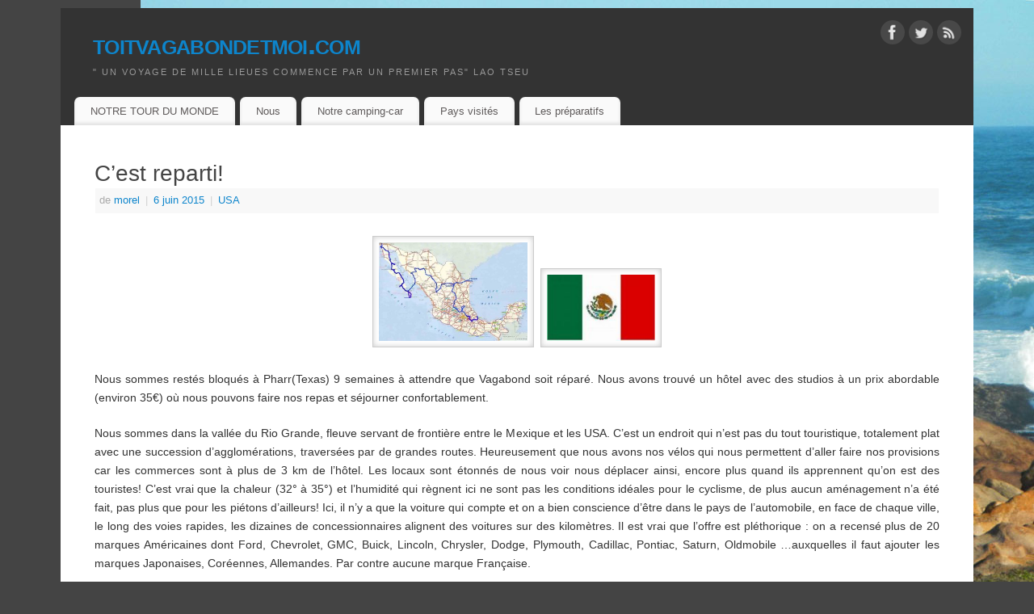

--- FILE ---
content_type: text/html; charset=UTF-8
request_url: https://www.toitvagabondetmoi.com/2015/06/06/cest-reparti/
body_size: 86619
content:
<!DOCTYPE html>
<html lang="fr-FR">
<head>
<meta http-equiv="Content-Type" content="text/html; charset=UTF-8" />
<meta name="viewport" content="width=device-width, user-scalable=yes, initial-scale=1.0, minimum-scale=1.0, maximum-scale=3.0">
<link rel="profile" href="http://gmpg.org/xfn/11" />
<link rel="pingback" href="https://www.toitvagabondetmoi.com/xmlrpc.php" />
<title>C&rsquo;est reparti! &#8211; toitvagabondetmoi.com</title>
<meta name='robots' content='max-image-preview:large' />
	<style>img:is([sizes="auto" i], [sizes^="auto," i]) { contain-intrinsic-size: 3000px 1500px }</style>
	<link rel='dns-prefetch' href='//secure.gravatar.com' />
<link rel='dns-prefetch' href='//platform-api.sharethis.com' />
<link rel='dns-prefetch' href='//stats.wp.com' />
<link rel='dns-prefetch' href='//v0.wordpress.com' />
<link rel='preconnect' href='//c0.wp.com' />
<link rel="alternate" type="application/rss+xml" title="toitvagabondetmoi.com &raquo; Flux" href="https://www.toitvagabondetmoi.com/feed/" />
<link rel="alternate" type="application/rss+xml" title="toitvagabondetmoi.com &raquo; Flux des commentaires" href="https://www.toitvagabondetmoi.com/comments/feed/" />
<link rel="alternate" type="application/rss+xml" title="toitvagabondetmoi.com &raquo; C&rsquo;est reparti! Flux des commentaires" href="https://www.toitvagabondetmoi.com/2015/06/06/cest-reparti/feed/" />
<script type="text/javascript">
/* <![CDATA[ */
window._wpemojiSettings = {"baseUrl":"https:\/\/s.w.org\/images\/core\/emoji\/16.0.1\/72x72\/","ext":".png","svgUrl":"https:\/\/s.w.org\/images\/core\/emoji\/16.0.1\/svg\/","svgExt":".svg","source":{"concatemoji":"https:\/\/www.toitvagabondetmoi.com\/wp-includes\/js\/wp-emoji-release.min.js?ver=6.8.3"}};
/*! This file is auto-generated */
!function(s,n){var o,i,e;function c(e){try{var t={supportTests:e,timestamp:(new Date).valueOf()};sessionStorage.setItem(o,JSON.stringify(t))}catch(e){}}function p(e,t,n){e.clearRect(0,0,e.canvas.width,e.canvas.height),e.fillText(t,0,0);var t=new Uint32Array(e.getImageData(0,0,e.canvas.width,e.canvas.height).data),a=(e.clearRect(0,0,e.canvas.width,e.canvas.height),e.fillText(n,0,0),new Uint32Array(e.getImageData(0,0,e.canvas.width,e.canvas.height).data));return t.every(function(e,t){return e===a[t]})}function u(e,t){e.clearRect(0,0,e.canvas.width,e.canvas.height),e.fillText(t,0,0);for(var n=e.getImageData(16,16,1,1),a=0;a<n.data.length;a++)if(0!==n.data[a])return!1;return!0}function f(e,t,n,a){switch(t){case"flag":return n(e,"\ud83c\udff3\ufe0f\u200d\u26a7\ufe0f","\ud83c\udff3\ufe0f\u200b\u26a7\ufe0f")?!1:!n(e,"\ud83c\udde8\ud83c\uddf6","\ud83c\udde8\u200b\ud83c\uddf6")&&!n(e,"\ud83c\udff4\udb40\udc67\udb40\udc62\udb40\udc65\udb40\udc6e\udb40\udc67\udb40\udc7f","\ud83c\udff4\u200b\udb40\udc67\u200b\udb40\udc62\u200b\udb40\udc65\u200b\udb40\udc6e\u200b\udb40\udc67\u200b\udb40\udc7f");case"emoji":return!a(e,"\ud83e\udedf")}return!1}function g(e,t,n,a){var r="undefined"!=typeof WorkerGlobalScope&&self instanceof WorkerGlobalScope?new OffscreenCanvas(300,150):s.createElement("canvas"),o=r.getContext("2d",{willReadFrequently:!0}),i=(o.textBaseline="top",o.font="600 32px Arial",{});return e.forEach(function(e){i[e]=t(o,e,n,a)}),i}function t(e){var t=s.createElement("script");t.src=e,t.defer=!0,s.head.appendChild(t)}"undefined"!=typeof Promise&&(o="wpEmojiSettingsSupports",i=["flag","emoji"],n.supports={everything:!0,everythingExceptFlag:!0},e=new Promise(function(e){s.addEventListener("DOMContentLoaded",e,{once:!0})}),new Promise(function(t){var n=function(){try{var e=JSON.parse(sessionStorage.getItem(o));if("object"==typeof e&&"number"==typeof e.timestamp&&(new Date).valueOf()<e.timestamp+604800&&"object"==typeof e.supportTests)return e.supportTests}catch(e){}return null}();if(!n){if("undefined"!=typeof Worker&&"undefined"!=typeof OffscreenCanvas&&"undefined"!=typeof URL&&URL.createObjectURL&&"undefined"!=typeof Blob)try{var e="postMessage("+g.toString()+"("+[JSON.stringify(i),f.toString(),p.toString(),u.toString()].join(",")+"));",a=new Blob([e],{type:"text/javascript"}),r=new Worker(URL.createObjectURL(a),{name:"wpTestEmojiSupports"});return void(r.onmessage=function(e){c(n=e.data),r.terminate(),t(n)})}catch(e){}c(n=g(i,f,p,u))}t(n)}).then(function(e){for(var t in e)n.supports[t]=e[t],n.supports.everything=n.supports.everything&&n.supports[t],"flag"!==t&&(n.supports.everythingExceptFlag=n.supports.everythingExceptFlag&&n.supports[t]);n.supports.everythingExceptFlag=n.supports.everythingExceptFlag&&!n.supports.flag,n.DOMReady=!1,n.readyCallback=function(){n.DOMReady=!0}}).then(function(){return e}).then(function(){var e;n.supports.everything||(n.readyCallback(),(e=n.source||{}).concatemoji?t(e.concatemoji):e.wpemoji&&e.twemoji&&(t(e.twemoji),t(e.wpemoji)))}))}((window,document),window._wpemojiSettings);
/* ]]> */
</script>
<style id='wp-emoji-styles-inline-css' type='text/css'>

	img.wp-smiley, img.emoji {
		display: inline !important;
		border: none !important;
		box-shadow: none !important;
		height: 1em !important;
		width: 1em !important;
		margin: 0 0.07em !important;
		vertical-align: -0.1em !important;
		background: none !important;
		padding: 0 !important;
	}
</style>
<link rel='stylesheet' id='wp-block-library-css' href='https://c0.wp.com/c/6.8.3/wp-includes/css/dist/block-library/style.min.css' type='text/css' media='all' />
<style id='classic-theme-styles-inline-css' type='text/css'>
/*! This file is auto-generated */
.wp-block-button__link{color:#fff;background-color:#32373c;border-radius:9999px;box-shadow:none;text-decoration:none;padding:calc(.667em + 2px) calc(1.333em + 2px);font-size:1.125em}.wp-block-file__button{background:#32373c;color:#fff;text-decoration:none}
</style>
<link rel='stylesheet' id='mediaelement-css' href='https://c0.wp.com/c/6.8.3/wp-includes/js/mediaelement/mediaelementplayer-legacy.min.css' type='text/css' media='all' />
<link rel='stylesheet' id='wp-mediaelement-css' href='https://c0.wp.com/c/6.8.3/wp-includes/js/mediaelement/wp-mediaelement.min.css' type='text/css' media='all' />
<style id='jetpack-sharing-buttons-style-inline-css' type='text/css'>
.jetpack-sharing-buttons__services-list{display:flex;flex-direction:row;flex-wrap:wrap;gap:0;list-style-type:none;margin:5px;padding:0}.jetpack-sharing-buttons__services-list.has-small-icon-size{font-size:12px}.jetpack-sharing-buttons__services-list.has-normal-icon-size{font-size:16px}.jetpack-sharing-buttons__services-list.has-large-icon-size{font-size:24px}.jetpack-sharing-buttons__services-list.has-huge-icon-size{font-size:36px}@media print{.jetpack-sharing-buttons__services-list{display:none!important}}.editor-styles-wrapper .wp-block-jetpack-sharing-buttons{gap:0;padding-inline-start:0}ul.jetpack-sharing-buttons__services-list.has-background{padding:1.25em 2.375em}
</style>
<style id='global-styles-inline-css' type='text/css'>
:root{--wp--preset--aspect-ratio--square: 1;--wp--preset--aspect-ratio--4-3: 4/3;--wp--preset--aspect-ratio--3-4: 3/4;--wp--preset--aspect-ratio--3-2: 3/2;--wp--preset--aspect-ratio--2-3: 2/3;--wp--preset--aspect-ratio--16-9: 16/9;--wp--preset--aspect-ratio--9-16: 9/16;--wp--preset--color--black: #000000;--wp--preset--color--cyan-bluish-gray: #abb8c3;--wp--preset--color--white: #ffffff;--wp--preset--color--pale-pink: #f78da7;--wp--preset--color--vivid-red: #cf2e2e;--wp--preset--color--luminous-vivid-orange: #ff6900;--wp--preset--color--luminous-vivid-amber: #fcb900;--wp--preset--color--light-green-cyan: #7bdcb5;--wp--preset--color--vivid-green-cyan: #00d084;--wp--preset--color--pale-cyan-blue: #8ed1fc;--wp--preset--color--vivid-cyan-blue: #0693e3;--wp--preset--color--vivid-purple: #9b51e0;--wp--preset--gradient--vivid-cyan-blue-to-vivid-purple: linear-gradient(135deg,rgba(6,147,227,1) 0%,rgb(155,81,224) 100%);--wp--preset--gradient--light-green-cyan-to-vivid-green-cyan: linear-gradient(135deg,rgb(122,220,180) 0%,rgb(0,208,130) 100%);--wp--preset--gradient--luminous-vivid-amber-to-luminous-vivid-orange: linear-gradient(135deg,rgba(252,185,0,1) 0%,rgba(255,105,0,1) 100%);--wp--preset--gradient--luminous-vivid-orange-to-vivid-red: linear-gradient(135deg,rgba(255,105,0,1) 0%,rgb(207,46,46) 100%);--wp--preset--gradient--very-light-gray-to-cyan-bluish-gray: linear-gradient(135deg,rgb(238,238,238) 0%,rgb(169,184,195) 100%);--wp--preset--gradient--cool-to-warm-spectrum: linear-gradient(135deg,rgb(74,234,220) 0%,rgb(151,120,209) 20%,rgb(207,42,186) 40%,rgb(238,44,130) 60%,rgb(251,105,98) 80%,rgb(254,248,76) 100%);--wp--preset--gradient--blush-light-purple: linear-gradient(135deg,rgb(255,206,236) 0%,rgb(152,150,240) 100%);--wp--preset--gradient--blush-bordeaux: linear-gradient(135deg,rgb(254,205,165) 0%,rgb(254,45,45) 50%,rgb(107,0,62) 100%);--wp--preset--gradient--luminous-dusk: linear-gradient(135deg,rgb(255,203,112) 0%,rgb(199,81,192) 50%,rgb(65,88,208) 100%);--wp--preset--gradient--pale-ocean: linear-gradient(135deg,rgb(255,245,203) 0%,rgb(182,227,212) 50%,rgb(51,167,181) 100%);--wp--preset--gradient--electric-grass: linear-gradient(135deg,rgb(202,248,128) 0%,rgb(113,206,126) 100%);--wp--preset--gradient--midnight: linear-gradient(135deg,rgb(2,3,129) 0%,rgb(40,116,252) 100%);--wp--preset--font-size--small: 13px;--wp--preset--font-size--medium: 20px;--wp--preset--font-size--large: 36px;--wp--preset--font-size--x-large: 42px;--wp--preset--spacing--20: 0.44rem;--wp--preset--spacing--30: 0.67rem;--wp--preset--spacing--40: 1rem;--wp--preset--spacing--50: 1.5rem;--wp--preset--spacing--60: 2.25rem;--wp--preset--spacing--70: 3.38rem;--wp--preset--spacing--80: 5.06rem;--wp--preset--shadow--natural: 6px 6px 9px rgba(0, 0, 0, 0.2);--wp--preset--shadow--deep: 12px 12px 50px rgba(0, 0, 0, 0.4);--wp--preset--shadow--sharp: 6px 6px 0px rgba(0, 0, 0, 0.2);--wp--preset--shadow--outlined: 6px 6px 0px -3px rgba(255, 255, 255, 1), 6px 6px rgba(0, 0, 0, 1);--wp--preset--shadow--crisp: 6px 6px 0px rgba(0, 0, 0, 1);}:where(.is-layout-flex){gap: 0.5em;}:where(.is-layout-grid){gap: 0.5em;}body .is-layout-flex{display: flex;}.is-layout-flex{flex-wrap: wrap;align-items: center;}.is-layout-flex > :is(*, div){margin: 0;}body .is-layout-grid{display: grid;}.is-layout-grid > :is(*, div){margin: 0;}:where(.wp-block-columns.is-layout-flex){gap: 2em;}:where(.wp-block-columns.is-layout-grid){gap: 2em;}:where(.wp-block-post-template.is-layout-flex){gap: 1.25em;}:where(.wp-block-post-template.is-layout-grid){gap: 1.25em;}.has-black-color{color: var(--wp--preset--color--black) !important;}.has-cyan-bluish-gray-color{color: var(--wp--preset--color--cyan-bluish-gray) !important;}.has-white-color{color: var(--wp--preset--color--white) !important;}.has-pale-pink-color{color: var(--wp--preset--color--pale-pink) !important;}.has-vivid-red-color{color: var(--wp--preset--color--vivid-red) !important;}.has-luminous-vivid-orange-color{color: var(--wp--preset--color--luminous-vivid-orange) !important;}.has-luminous-vivid-amber-color{color: var(--wp--preset--color--luminous-vivid-amber) !important;}.has-light-green-cyan-color{color: var(--wp--preset--color--light-green-cyan) !important;}.has-vivid-green-cyan-color{color: var(--wp--preset--color--vivid-green-cyan) !important;}.has-pale-cyan-blue-color{color: var(--wp--preset--color--pale-cyan-blue) !important;}.has-vivid-cyan-blue-color{color: var(--wp--preset--color--vivid-cyan-blue) !important;}.has-vivid-purple-color{color: var(--wp--preset--color--vivid-purple) !important;}.has-black-background-color{background-color: var(--wp--preset--color--black) !important;}.has-cyan-bluish-gray-background-color{background-color: var(--wp--preset--color--cyan-bluish-gray) !important;}.has-white-background-color{background-color: var(--wp--preset--color--white) !important;}.has-pale-pink-background-color{background-color: var(--wp--preset--color--pale-pink) !important;}.has-vivid-red-background-color{background-color: var(--wp--preset--color--vivid-red) !important;}.has-luminous-vivid-orange-background-color{background-color: var(--wp--preset--color--luminous-vivid-orange) !important;}.has-luminous-vivid-amber-background-color{background-color: var(--wp--preset--color--luminous-vivid-amber) !important;}.has-light-green-cyan-background-color{background-color: var(--wp--preset--color--light-green-cyan) !important;}.has-vivid-green-cyan-background-color{background-color: var(--wp--preset--color--vivid-green-cyan) !important;}.has-pale-cyan-blue-background-color{background-color: var(--wp--preset--color--pale-cyan-blue) !important;}.has-vivid-cyan-blue-background-color{background-color: var(--wp--preset--color--vivid-cyan-blue) !important;}.has-vivid-purple-background-color{background-color: var(--wp--preset--color--vivid-purple) !important;}.has-black-border-color{border-color: var(--wp--preset--color--black) !important;}.has-cyan-bluish-gray-border-color{border-color: var(--wp--preset--color--cyan-bluish-gray) !important;}.has-white-border-color{border-color: var(--wp--preset--color--white) !important;}.has-pale-pink-border-color{border-color: var(--wp--preset--color--pale-pink) !important;}.has-vivid-red-border-color{border-color: var(--wp--preset--color--vivid-red) !important;}.has-luminous-vivid-orange-border-color{border-color: var(--wp--preset--color--luminous-vivid-orange) !important;}.has-luminous-vivid-amber-border-color{border-color: var(--wp--preset--color--luminous-vivid-amber) !important;}.has-light-green-cyan-border-color{border-color: var(--wp--preset--color--light-green-cyan) !important;}.has-vivid-green-cyan-border-color{border-color: var(--wp--preset--color--vivid-green-cyan) !important;}.has-pale-cyan-blue-border-color{border-color: var(--wp--preset--color--pale-cyan-blue) !important;}.has-vivid-cyan-blue-border-color{border-color: var(--wp--preset--color--vivid-cyan-blue) !important;}.has-vivid-purple-border-color{border-color: var(--wp--preset--color--vivid-purple) !important;}.has-vivid-cyan-blue-to-vivid-purple-gradient-background{background: var(--wp--preset--gradient--vivid-cyan-blue-to-vivid-purple) !important;}.has-light-green-cyan-to-vivid-green-cyan-gradient-background{background: var(--wp--preset--gradient--light-green-cyan-to-vivid-green-cyan) !important;}.has-luminous-vivid-amber-to-luminous-vivid-orange-gradient-background{background: var(--wp--preset--gradient--luminous-vivid-amber-to-luminous-vivid-orange) !important;}.has-luminous-vivid-orange-to-vivid-red-gradient-background{background: var(--wp--preset--gradient--luminous-vivid-orange-to-vivid-red) !important;}.has-very-light-gray-to-cyan-bluish-gray-gradient-background{background: var(--wp--preset--gradient--very-light-gray-to-cyan-bluish-gray) !important;}.has-cool-to-warm-spectrum-gradient-background{background: var(--wp--preset--gradient--cool-to-warm-spectrum) !important;}.has-blush-light-purple-gradient-background{background: var(--wp--preset--gradient--blush-light-purple) !important;}.has-blush-bordeaux-gradient-background{background: var(--wp--preset--gradient--blush-bordeaux) !important;}.has-luminous-dusk-gradient-background{background: var(--wp--preset--gradient--luminous-dusk) !important;}.has-pale-ocean-gradient-background{background: var(--wp--preset--gradient--pale-ocean) !important;}.has-electric-grass-gradient-background{background: var(--wp--preset--gradient--electric-grass) !important;}.has-midnight-gradient-background{background: var(--wp--preset--gradient--midnight) !important;}.has-small-font-size{font-size: var(--wp--preset--font-size--small) !important;}.has-medium-font-size{font-size: var(--wp--preset--font-size--medium) !important;}.has-large-font-size{font-size: var(--wp--preset--font-size--large) !important;}.has-x-large-font-size{font-size: var(--wp--preset--font-size--x-large) !important;}
:where(.wp-block-post-template.is-layout-flex){gap: 1.25em;}:where(.wp-block-post-template.is-layout-grid){gap: 1.25em;}
:where(.wp-block-columns.is-layout-flex){gap: 2em;}:where(.wp-block-columns.is-layout-grid){gap: 2em;}
:root :where(.wp-block-pullquote){font-size: 1.5em;line-height: 1.6;}
</style>
<link rel='stylesheet' id='mantra-style-css' href='https://www.toitvagabondetmoi.com/wp-content/themes/mantra/style.css?ver=3.3.3' type='text/css' media='all' />
<style id='mantra-style-inline-css' type='text/css'>
 #wrapper { max-width: 1130px; } #content { width: 100%; max-width:910px; max-width: calc( 100% - 220px ); } #content { max-width:1130px; margin-top:0; } html { font-size:14px; text-align:Justify; } body, input, textarea {font-family:Arial, Helvetica, sans-serif; } #content h1.entry-title a, #content h2.entry-title a, #content h1.entry-title, #content h2.entry-title, #front-text1 h2, #front-text2 h2 {font-family:Arial, Helvetica, sans-serif; } .widget-area {font-family:Arial, Helvetica, sans-serif; } .entry-content h1, .entry-content h2, .entry-content h3, .entry-content h4, .entry-content h5, .entry-content h6 {font-family:Georgia, Times New Roman, Times, serif; } .nocomments, .nocomments2 {display:none;} #content h1.entry-title, #content h2.entry-title { font-size:28px; } .widget-area, .widget-area a:link, .widget-area a:visited { font-size:15px; } #header-container > div { margin-top:20px; } #header-container > div { margin-left:40px; } body { background-color:#444444 !important; } #header { background-color:#333333; } #footer { background-color:#222222; } #footer2 { background-color:#171717; } #site-title span a { color:#0D85CC; } #site-description { color:#999999; } #content, .column-text, #front-text3, #front-text4 { color:#333333 ;} .widget-area a:link, .widget-area a:visited, a:link, a:visited ,#searchform #s:hover, #container #s:hover, #access a:hover, #wp-calendar tbody td a, #site-info a, #site-copyright a, #access li:hover > a, #access ul ul:hover > a { color:#0D85CC; } a:hover, .entry-meta a:hover, .entry-utility a:hover, .widget-area a:hover { color:#12a7ff; } #content .entry-title a, #content .entry-title, #content h1, #content h2, #content h3, #content h4, #content h5, #content h6 { color:#444444; } #content .entry-title a:hover { color:#000000; } .widget-title { background-color:#444444; } .widget-title { color:#2EA5FD; } #content article.post{ float:left; width:48%; margin-right:4%; } #content article.sticky { padding: 0; } #content article.sticky > * {margin:2%;} #content article:nth-of-type(2n) {clear: right; margin-right: 0;} #footer-widget-area .widget-title { color:#0C85CD; } #footer-widget-area a { color:#666666; } #footer-widget-area a:hover { color:#888888; } body .wp-caption { background-image:url(https://www.toitvagabondetmoi.com/wp-content/themes/mantra/resources/images/pins/Pin2.png); } .entry-content p:not(:last-child), .entry-content ul, .entry-summary ul, .entry-content ol, .entry-summary ol { margin-bottom:1.5em;} .entry-meta .entry-time { display:none; } #branding { height:100px ;} 
/* Mantra Custom CSS */
</style>
<link rel='stylesheet' id='mantra-mobile-css' href='https://www.toitvagabondetmoi.com/wp-content/themes/mantra/resources/css/style-mobile.css?ver=3.3.3' type='text/css' media='all' />
<link rel='stylesheet' id='jetpack-subscriptions-css' href='https://c0.wp.com/p/jetpack/15.2/_inc/build/subscriptions/subscriptions.min.css' type='text/css' media='all' />
<link rel='stylesheet' id='__EPYT__style-css' href='https://www.toitvagabondetmoi.com/wp-content/plugins/youtube-embed-plus/styles/ytprefs.min.css?ver=14.2.3.2' type='text/css' media='all' />
<style id='__EPYT__style-inline-css' type='text/css'>

                .epyt-gallery-thumb {
                        width: 33.333%;
                }
                
</style>
<script type="text/javascript" src="https://c0.wp.com/c/6.8.3/wp-includes/js/jquery/jquery.min.js" id="jquery-core-js"></script>
<script type="text/javascript" src="https://c0.wp.com/c/6.8.3/wp-includes/js/jquery/jquery-migrate.min.js" id="jquery-migrate-js"></script>
<script type="text/javascript" id="mantra-frontend-js-extra">
/* <![CDATA[ */
var mantra_options = {"responsive":"1","image_class":"imageSeven","equalize_sidebars":"0"};
/* ]]> */
</script>
<script type="text/javascript" src="https://www.toitvagabondetmoi.com/wp-content/themes/mantra/resources/js/frontend.js?ver=3.3.3" id="mantra-frontend-js"></script>
<script type="text/javascript" src="//platform-api.sharethis.com/js/sharethis.js#source=googleanalytics-wordpress#product=ga&amp;property=5bf6c63dea80c50011bc55db" id="googleanalytics-platform-sharethis-js"></script>
<script type="text/javascript" id="__ytprefs__-js-extra">
/* <![CDATA[ */
var _EPYT_ = {"ajaxurl":"https:\/\/www.toitvagabondetmoi.com\/wp-admin\/admin-ajax.php","security":"b18e5ba4d3","gallery_scrolloffset":"20","eppathtoscripts":"https:\/\/www.toitvagabondetmoi.com\/wp-content\/plugins\/youtube-embed-plus\/scripts\/","eppath":"https:\/\/www.toitvagabondetmoi.com\/wp-content\/plugins\/youtube-embed-plus\/","epresponsiveselector":"[\"iframe.__youtube_prefs_widget__\"]","epdovol":"1","version":"14.2.3.2","evselector":"iframe.__youtube_prefs__[src], iframe[src*=\"youtube.com\/embed\/\"], iframe[src*=\"youtube-nocookie.com\/embed\/\"]","ajax_compat":"","maxres_facade":"eager","ytapi_load":"light","pause_others":"","stopMobileBuffer":"1","facade_mode":"","not_live_on_channel":""};
/* ]]> */
</script>
<script type="text/javascript" src="https://www.toitvagabondetmoi.com/wp-content/plugins/youtube-embed-plus/scripts/ytprefs.min.js?ver=14.2.3.2" id="__ytprefs__-js"></script>
<link rel="https://api.w.org/" href="https://www.toitvagabondetmoi.com/wp-json/" /><link rel="alternate" title="JSON" type="application/json" href="https://www.toitvagabondetmoi.com/wp-json/wp/v2/posts/3877" /><link rel="EditURI" type="application/rsd+xml" title="RSD" href="https://www.toitvagabondetmoi.com/xmlrpc.php?rsd" />
<meta name="generator" content="WordPress 6.8.3" />
<link rel="canonical" href="https://www.toitvagabondetmoi.com/2015/06/06/cest-reparti/" />
<link rel='shortlink' href='https://wp.me/pbx8bd-10x' />
<link rel="alternate" title="oEmbed (JSON)" type="application/json+oembed" href="https://www.toitvagabondetmoi.com/wp-json/oembed/1.0/embed?url=https%3A%2F%2Fwww.toitvagabondetmoi.com%2F2015%2F06%2F06%2Fcest-reparti%2F" />
<link rel="alternate" title="oEmbed (XML)" type="text/xml+oembed" href="https://www.toitvagabondetmoi.com/wp-json/oembed/1.0/embed?url=https%3A%2F%2Fwww.toitvagabondetmoi.com%2F2015%2F06%2F06%2Fcest-reparti%2F&#038;format=xml" />
<style>.cpm-map img{ max-width: none !important;box-shadow:none !important;}</style>	<style>img#wpstats{display:none}</style>
		<!--[if lte IE 8]> <style type="text/css" media="screen"> #access ul li, .edit-link a , #footer-widget-area .widget-title, .entry-meta,.entry-meta .comments-link, .short-button-light, .short-button-dark ,.short-button-color ,blockquote { position:relative; behavior: url(https://www.toitvagabondetmoi.com/wp-content/themes/mantra/resources/js/PIE/PIE.php); } #access ul ul { -pie-box-shadow:0px 5px 5px #999; } #access ul li.current_page_item, #access ul li.current-menu-item , #access ul li ,#access ul ul ,#access ul ul li, .commentlist li.comment ,.commentlist .avatar, .nivo-caption, .theme-default .nivoSlider { behavior: url(https://www.toitvagabondetmoi.com/wp-content/themes/mantra/resources/js/PIE/PIE.php); } </style> <![endif]--><script>
(function() {
	(function (i, s, o, g, r, a, m) {
		i['GoogleAnalyticsObject'] = r;
		i[r] = i[r] || function () {
				(i[r].q = i[r].q || []).push(arguments)
			}, i[r].l = 1 * new Date();
		a = s.createElement(o),
			m = s.getElementsByTagName(o)[0];
		a.async = 1;
		a.src = g;
		m.parentNode.insertBefore(a, m)
	})(window, document, 'script', 'https://google-analytics.com/analytics.js', 'ga');

	ga('create', 'UA-44957907-1', 'auto');
			ga('send', 'pageview');
	})();
</script>
<style type="text/css" id="custom-background-css">
body.custom-background { background-color: #058e11; background-image: url("https://www.toitvagabondetmoi.com/wp-content/uploads/2019/07/DSCN0834.jpg"); background-position: right top; background-size: auto; background-repeat: no-repeat; background-attachment: fixed; }
</style>
	
<!-- Jetpack Open Graph Tags -->
<meta property="og:type" content="article" />
<meta property="og:title" content="C&rsquo;est reparti!" />
<meta property="og:url" content="https://www.toitvagabondetmoi.com/2015/06/06/cest-reparti/" />
<meta property="og:description" content="  Nous sommes restés bloqués à Pharr(Texas) 9 semaines à attendre que Vagabond soit réparé. Nous avons trouvé un hôtel avec des studios à un prix abordable (environ 35€) où nous pouvons faire nos r…" />
<meta property="article:published_time" content="2015-06-06T03:58:41+00:00" />
<meta property="article:modified_time" content="2021-04-10T18:45:52+00:00" />
<meta property="og:site_name" content="toitvagabondetmoi.com" />
<meta property="og:image" content="https://www.toitvagabondetmoi.com/wp-content/uploads/2015/06/carte_routiere_mexique_modifié-33-300x198.jpg" />
<meta property="og:image:width" content="200" />
<meta property="og:image:height" content="132" />
<meta property="og:image:alt" content="" />
<meta property="og:locale" content="fr_FR" />
<meta name="twitter:text:title" content="C&rsquo;est reparti!" />
<meta name="twitter:image" content="https://www.toitvagabondetmoi.com/wp-content/uploads/2015/06/carte_routiere_mexique_modifié-33-300x198.jpg?w=144" />
<meta name="twitter:card" content="summary" />

<!-- End Jetpack Open Graph Tags -->
<link rel="icon" href="https://www.toitvagabondetmoi.com/wp-content/uploads/2016/01/cropped-IMG_1253.JPG-1-2-1-32x32.jpg" sizes="32x32" />
<link rel="icon" href="https://www.toitvagabondetmoi.com/wp-content/uploads/2016/01/cropped-IMG_1253.JPG-1-2-1-192x192.jpg" sizes="192x192" />
<link rel="apple-touch-icon" href="https://www.toitvagabondetmoi.com/wp-content/uploads/2016/01/cropped-IMG_1253.JPG-1-2-1-180x180.jpg" />
<meta name="msapplication-TileImage" content="https://www.toitvagabondetmoi.com/wp-content/uploads/2016/01/cropped-IMG_1253.JPG-1-2-1-270x270.jpg" />
<!--[if lt IE 9]>
	<script>
	document.createElement('header');
	document.createElement('nav');
	document.createElement('section');
	document.createElement('article');
	document.createElement('aside');
	document.createElement('footer');
	document.createElement('hgroup');
	</script>
	<![endif]--> </head>
<body class="wp-singular post-template-default single single-post postid-3877 single-format-gallery custom-background wp-theme-mantra mantra-image-seven mantra-caption-light mantra-hratio-0 mantra-no-sidebar mantra-magazine-layout mantra-menu-left">
	    <div id="toTop"><i class="crycon-back2top"></i> </div>
		
<div id="wrapper" class="hfeed">


<header id="header">

		<div id="masthead">

			<div id="branding" role="banner" >

				
	<div id="header-container">

				<div>
				<div id="site-title">
					<span> <a href="https://www.toitvagabondetmoi.com/" title="toitvagabondetmoi.com" rel="home">toitvagabondetmoi.com</a> </span>
				</div>
				<div id="site-description" >  &quot; UN VOYAGE DE MILLE LIEUES COMMENCE PAR UN PREMIER PAS&quot;                                          LAO TSEU</div>
			</div> 	<div class="socials" id="sheader">
	
			<a target="_blank" rel="nofollow" href="#" class="socialicons social-Facebook" title="Facebook">
				<img alt="Facebook" src="https://www.toitvagabondetmoi.com/wp-content/themes/mantra/resources/images/socials/Facebook.png" />
			</a>
            
			<a target="_blank" rel="nofollow" href="#" class="socialicons social-Twitter" title="Twitter">
				<img alt="Twitter" src="https://www.toitvagabondetmoi.com/wp-content/themes/mantra/resources/images/socials/Twitter.png" />
			</a>
            
			<a target="_blank" rel="nofollow" href="#" class="socialicons social-RSS" title="RSS">
				<img alt="RSS" src="https://www.toitvagabondetmoi.com/wp-content/themes/mantra/resources/images/socials/RSS.png" />
			</a>
            	</div>
		</div> <!-- #header-container -->
					<div style="clear:both;"></div>

			</div><!-- #branding -->

            <a id="nav-toggle"><span>&nbsp; Menu</span></a>
			<nav id="access" class="jssafe" role="navigation">

					<div class="skip-link screen-reader-text"><a href="#content" title="Aller au contenu principal">Aller au contenu principal</a></div>
	<div class="menu"><ul id="prime_nav" class="menu"><li id="menu-item-16426" class="menu-item menu-item-type-post_type menu-item-object-page menu-item-home menu-item-16426"><a href="https://www.toitvagabondetmoi.com/">NOTRE TOUR DU MONDE</a></li>
<li id="menu-item-297" class="menu-item menu-item-type-post_type menu-item-object-page menu-item-297"><a href="https://www.toitvagabondetmoi.com/nous/">Nous</a></li>
<li id="menu-item-299" class="menu-item menu-item-type-post_type menu-item-object-page menu-item-299"><a href="https://www.toitvagabondetmoi.com/page-d-exemple/">Notre camping-car</a></li>
<li id="menu-item-16240" class="menu-item menu-item-type-post_type menu-item-object-page menu-item-16240"><a href="https://www.toitvagabondetmoi.com/carnet-de-route/">Pays visités</a></li>
<li id="menu-item-307" class="menu-item menu-item-type-post_type menu-item-object-page menu-item-has-children menu-item-307"><a href="https://www.toitvagabondetmoi.com/les-preparatifs/">Les préparatifs</a>
<ul class="sub-menu">
	<li id="menu-item-2053" class="menu-item menu-item-type-post_type menu-item-object-page menu-item-2053"><a href="https://www.toitvagabondetmoi.com/les-preparatifs/info-pratiques/">INFO-PRATIQUES</a></li>
</ul>
</li>
</ul></div>
			</nav><!-- #access -->

		</div><!-- #masthead -->

	<div style="clear:both;"> </div>

</header><!-- #header -->
<div id="main" class="main">
	<div  id="forbottom" >
		
		<div style="clear:both;"> </div>

		
		<section id="container">
			<div id="content" role="main">

			

				<div id="nav-above" class="navigation">
					<div class="nav-previous"><a href="https://www.toitvagabondetmoi.com/2015/04/10/un-an-de-voyage/" rel="prev"><span class="meta-nav">&laquo;</span> Un An de voyage!</a></div>
					<div class="nav-next"><a href="https://www.toitvagabondetmoi.com/2015/06/19/mcallen-a-teotihuacan/" rel="next">McAllen à TEOTIHUACAN <span class="meta-nav">&raquo;</span></a></div>
				</div><!-- #nav-above -->

				<article id="post-3877" class="post-3877 post type-post status-publish format-gallery hentry category-usa post_format-post-format-gallery">
					<h1 class="entry-title">C&rsquo;est reparti!</h1>
										<div class="entry-meta">
						 <span class="author vcard" > de <a class="url fn n" rel="author" href="https://www.toitvagabondetmoi.com/author/admin/" title="Afficher tous les articles par morel">morel</a> <span class="bl_sep">|</span></span>  <time class="onDate date published" datetime="2015-06-06T04:58:41+01:00"> <a href="https://www.toitvagabondetmoi.com/2015/06/06/cest-reparti/" title="4 h 58 min" rel="bookmark"><span class="entry-date">6 juin 2015</span> <span class="entry-time"> - 4 h 58 min</span></a> </time><span class="bl_sep">|</span><time class="updated"  datetime="2021-04-10T19:45:52+01:00">10 avril 2021</time> <span class="bl_categ"> <a href="https://www.toitvagabondetmoi.com/category/usa/" rel="tag">USA</a> </span>  					</div><!-- .entry-meta -->

					<div class="entry-content">
						<p style="text-align: center;"><a href="https://www.toitvagabondetmoi.com/wp-content/uploads/2015/06/carte_routiere_mexique_modifié-33.jpg"><img decoding="async" class="alignnone wp-image-4188 size-medium" src="https://www.toitvagabondetmoi.com/wp-content/uploads/2015/06/carte_routiere_mexique_modifié-33-300x198.jpg" alt="" width="200" height="132" srcset="https://www.toitvagabondetmoi.com/wp-content/uploads/2015/06/carte_routiere_mexique_modifié-33-300x198.jpg 300w, https://www.toitvagabondetmoi.com/wp-content/uploads/2015/06/carte_routiere_mexique_modifié-33-150x99.jpg 150w, https://www.toitvagabondetmoi.com/wp-content/uploads/2015/06/carte_routiere_mexique_modifié-33-500x330.jpg 500w, https://www.toitvagabondetmoi.com/wp-content/uploads/2015/06/carte_routiere_mexique_modifié-33.jpg 900w" sizes="(max-width: 200px) 100vw, 200px" /></a>  <a href="https://www.toitvagabondetmoi.com/wp-content/uploads/2015/07/DMexique.jpg"><img decoding="async" class="alignnone size-thumbnail wp-image-16788" src="https://www.toitvagabondetmoi.com/wp-content/uploads/2015/07/DMexique-150x92.jpg" alt="" width="150" height="92" srcset="https://www.toitvagabondetmoi.com/wp-content/uploads/2015/07/DMexique-150x92.jpg 150w, https://www.toitvagabondetmoi.com/wp-content/uploads/2015/07/DMexique-200x123.jpg 200w, https://www.toitvagabondetmoi.com/wp-content/uploads/2015/07/DMexique-245x150.jpg 245w, https://www.toitvagabondetmoi.com/wp-content/uploads/2015/07/DMexique.jpg 248w" sizes="(max-width: 150px) 100vw, 150px" /></a></p>
<p>Nous sommes restés bloqués à Pharr(Texas) 9 semaines à attendre que Vagabond soit réparé. Nous avons trouvé un hôtel avec des studios à un prix abordable (environ 35€) où nous pouvons faire nos repas et séjourner confortablement.</p>
<p>Nous sommes dans la vallée du Rio Grande, fleuve servant de frontière entre le Mexique et les USA. C&rsquo;est un endroit qui n&rsquo;est pas du tout touristique, totalement plat avec une succession d&rsquo;agglomérations, traversées par de grandes routes. Heureusement que nous avons nos vélos qui nous permettent d&rsquo;aller faire nos provisions car les commerces sont à plus de 3 km de l&rsquo;hôtel. Les locaux sont étonnés de nous voir nous déplacer ainsi, encore plus quand ils apprennent qu&rsquo;on est des touristes! C&rsquo;est vrai que la chaleur (32° à 35°) et l&rsquo;humidité qui règnent ici ne sont pas les conditions idéales pour le cyclisme, de plus aucun aménagement n&rsquo;a été fait, pas plus que pour les piétons d&rsquo;ailleurs! Ici, il n&rsquo;y a que la voiture qui compte et on a bien conscience d’être dans le pays de l’automobile, en face de chaque ville, le long des voies rapides, les dizaines de concessionnaires alignent des voitures sur des kilomètres. Il est vrai que l’offre est pléthorique : on a recensé plus de 20 marques Américaines dont Ford, Chevrolet, GMC, Buick, Lincoln, Chrysler, Dodge, Plymouth, Cadillac, Pontiac, Saturn, Oldmobile …auxquelles il faut ajouter les marques Japonaises, Coréennes, Allemandes. Par contre aucune marque Française.</p>
<p><a href="https://www.toitvagabondetmoi.com/wp-content/uploads/2015/06/DSCN0142.jpg"><img fetchpriority="high" decoding="async" class="alignnone size-medium wp-image-3879" src="https://www.toitvagabondetmoi.com/wp-content/uploads/2015/06/DSCN0142-300x235.jpg" alt="DSCN0142" width="300" height="235" srcset="https://www.toitvagabondetmoi.com/wp-content/uploads/2015/06/DSCN0142-300x235.jpg 300w, https://www.toitvagabondetmoi.com/wp-content/uploads/2015/06/DSCN0142-150x118.jpg 150w, https://www.toitvagabondetmoi.com/wp-content/uploads/2015/06/DSCN0142.jpg 900w" sizes="(max-width: 300px) 100vw, 300px" /></a> <a href="https://www.toitvagabondetmoi.com/wp-content/uploads/2015/06/DSCN0141.jpg"><img loading="lazy" decoding="async" class="alignnone size-medium wp-image-3878" src="https://www.toitvagabondetmoi.com/wp-content/uploads/2015/06/DSCN0141-300x210.jpg" alt="DSCN0141" width="300" height="210" srcset="https://www.toitvagabondetmoi.com/wp-content/uploads/2015/06/DSCN0141-300x210.jpg 300w, https://www.toitvagabondetmoi.com/wp-content/uploads/2015/06/DSCN0141-150x105.jpg 150w, https://www.toitvagabondetmoi.com/wp-content/uploads/2015/06/DSCN0141.jpg 900w" sizes="auto, (max-width: 300px) 100vw, 300px" /></a></p>
<p>Nous avons loué une voiture (une Buick svp!) pour aller visiter Padre Island, une longue langue de sable entre le golfe du Mexique et une lagune. Au retour, nous avons visité la réserve de Laguna Atascosa où nous avons pu voir oiseaux et bébés alligators.</p>
<p><a href="https://www.toitvagabondetmoi.com/wp-content/uploads/2015/06/IMG_1267.jpg"><img loading="lazy" decoding="async" class="alignnone size-medium wp-image-3880" src="https://www.toitvagabondetmoi.com/wp-content/uploads/2015/06/IMG_1267-248x300.jpg" alt="IMG_1267" width="248" height="300" srcset="https://www.toitvagabondetmoi.com/wp-content/uploads/2015/06/IMG_1267-248x300.jpg 248w, https://www.toitvagabondetmoi.com/wp-content/uploads/2015/06/IMG_1267-847x1024.jpg 847w, https://www.toitvagabondetmoi.com/wp-content/uploads/2015/06/IMG_1267-124x150.jpg 124w, https://www.toitvagabondetmoi.com/wp-content/uploads/2015/06/IMG_1267.jpg 900w" sizes="auto, (max-width: 248px) 100vw, 248px" /></a> <a href="https://www.toitvagabondetmoi.com/wp-content/uploads/2015/06/IMG_1237.jpg"><img loading="lazy" decoding="async" class="alignnone size-medium wp-image-3881" src="https://www.toitvagabondetmoi.com/wp-content/uploads/2015/06/IMG_1237-300x216.jpg" alt="IMG_1237" width="300" height="216" srcset="https://www.toitvagabondetmoi.com/wp-content/uploads/2015/06/IMG_1237-300x216.jpg 300w, https://www.toitvagabondetmoi.com/wp-content/uploads/2015/06/IMG_1237-150x108.jpg 150w, https://www.toitvagabondetmoi.com/wp-content/uploads/2015/06/IMG_1237.jpg 900w" sizes="auto, (max-width: 300px) 100vw, 300px" /></a> <a href="https://www.toitvagabondetmoi.com/wp-content/uploads/2015/06/IMG_1241.jpg"><img loading="lazy" decoding="async" class="alignnone size-medium wp-image-3882" src="https://www.toitvagabondetmoi.com/wp-content/uploads/2015/06/IMG_1241-300x200.jpg" alt="IMG_1241" width="300" height="200" srcset="https://www.toitvagabondetmoi.com/wp-content/uploads/2015/06/IMG_1241-300x200.jpg 300w, https://www.toitvagabondetmoi.com/wp-content/uploads/2015/06/IMG_1241-150x100.jpg 150w, https://www.toitvagabondetmoi.com/wp-content/uploads/2015/06/IMG_1241.jpg 900w" sizes="auto, (max-width: 300px) 100vw, 300px" /></a> <a href="https://www.toitvagabondetmoi.com/wp-content/uploads/2015/06/IMG_1250.jpg"><img loading="lazy" decoding="async" class="alignnone size-medium wp-image-3883" src="https://www.toitvagabondetmoi.com/wp-content/uploads/2015/06/IMG_1250-300x200.jpg" alt="IMG_1250" width="300" height="200" srcset="https://www.toitvagabondetmoi.com/wp-content/uploads/2015/06/IMG_1250-300x200.jpg 300w, https://www.toitvagabondetmoi.com/wp-content/uploads/2015/06/IMG_1250-150x100.jpg 150w, https://www.toitvagabondetmoi.com/wp-content/uploads/2015/06/IMG_1250.jpg 900w" sizes="auto, (max-width: 300px) 100vw, 300px" /></a></p>
<p>Pharr est une ville sans âme et notre long séjour forcé pendant lequel notre patience fût mise à rude épreuve ne nous laissera pas un souvenir impérissable!</p>
<p>Notre mésaventure nous a fait réaliser la place importante que Vagabond a prise dans notre voyage, bien sûr parce qu’il est à la fois notre maison et notre moyen de locomotion, mais aussi parce qu’il est un fort provocateur de rencontres.</p>
<p>C’est donc plus de 2 mois ½ après notre accident que nous avons pu le récupérer. Nous partons le tester pendant 3 jours à South Padre Island, ville balnéaire moderne dans laquelle nous ne nous attardons pas pour profiter de la longue plage (70 km) sur laquelle nous pouvons rouler et nous arrêter où bon nous semble.</p>
<p><a href="https://www.toitvagabondetmoi.com/wp-content/uploads/2015/06/DSCN0163.jpg"><img loading="lazy" decoding="async" class="alignnone wp-image-3884 size-full" src="https://www.toitvagabondetmoi.com/wp-content/uploads/2015/06/DSCN0163.jpg" alt="DSCN0163" width="900" height="659" srcset="https://www.toitvagabondetmoi.com/wp-content/uploads/2015/06/DSCN0163.jpg 900w, https://www.toitvagabondetmoi.com/wp-content/uploads/2015/06/DSCN0163-300x220.jpg 300w, https://www.toitvagabondetmoi.com/wp-content/uploads/2015/06/DSCN0163-150x110.jpg 150w" sizes="auto, (max-width: 900px) 100vw, 900px" /></a> <a href="https://www.toitvagabondetmoi.com/wp-content/uploads/2015/06/DSCN0153.jpg"><img loading="lazy" decoding="async" class="alignnone size-medium wp-image-3885" src="https://www.toitvagabondetmoi.com/wp-content/uploads/2015/06/DSCN0153-300x225.jpg" alt="DSCN0153" width="300" height="225" srcset="https://www.toitvagabondetmoi.com/wp-content/uploads/2015/06/DSCN0153-300x225.jpg 300w, https://www.toitvagabondetmoi.com/wp-content/uploads/2015/06/DSCN0153-150x113.jpg 150w, https://www.toitvagabondetmoi.com/wp-content/uploads/2015/06/DSCN0153.jpg 900w" sizes="auto, (max-width: 300px) 100vw, 300px" /></a> <a href="https://www.toitvagabondetmoi.com/wp-content/uploads/2015/06/DSCN0155.jpg"><img loading="lazy" decoding="async" class="alignnone size-medium wp-image-3886" src="https://www.toitvagabondetmoi.com/wp-content/uploads/2015/06/DSCN0155-300x225.jpg" alt="DSCN0155" width="300" height="225" srcset="https://www.toitvagabondetmoi.com/wp-content/uploads/2015/06/DSCN0155-300x225.jpg 300w, https://www.toitvagabondetmoi.com/wp-content/uploads/2015/06/DSCN0155-150x113.jpg 150w, https://www.toitvagabondetmoi.com/wp-content/uploads/2015/06/DSCN0155.jpg 900w" sizes="auto, (max-width: 300px) 100vw, 300px" /></a></p>
<p><a href="https://www.toitvagabondetmoi.com/wp-content/uploads/2015/06/DSCN0143.jpg"><img loading="lazy" decoding="async" class="alignnone size-medium wp-image-3887" src="https://www.toitvagabondetmoi.com/wp-content/uploads/2015/06/DSCN0143-300x218.jpg" alt="DSCN0143" width="300" height="218" srcset="https://www.toitvagabondetmoi.com/wp-content/uploads/2015/06/DSCN0143-300x218.jpg 300w, https://www.toitvagabondetmoi.com/wp-content/uploads/2015/06/DSCN0143-150x109.jpg 150w, https://www.toitvagabondetmoi.com/wp-content/uploads/2015/06/DSCN0143.jpg 900w" sizes="auto, (max-width: 300px) 100vw, 300px" /></a> <a href="https://www.toitvagabondetmoi.com/wp-content/uploads/2015/06/DSCN0140.jpg"><img loading="lazy" decoding="async" class="alignnone size-medium wp-image-3888" src="https://www.toitvagabondetmoi.com/wp-content/uploads/2015/06/DSCN0140-300x226.jpg" alt="DSCN0140" width="300" height="226" srcset="https://www.toitvagabondetmoi.com/wp-content/uploads/2015/06/DSCN0140-300x226.jpg 300w, https://www.toitvagabondetmoi.com/wp-content/uploads/2015/06/DSCN0140-150x113.jpg 150w, https://www.toitvagabondetmoi.com/wp-content/uploads/2015/06/DSCN0140.jpg 900w" sizes="auto, (max-width: 300px) 100vw, 300px" /></a></p>
<p>Royaume du Pick Up, certains surélevés, d’autres surbaissés.</p>
<p><a href="https://www.toitvagabondetmoi.com/wp-content/uploads/2015/06/DSCN0102.jpg"><img loading="lazy" decoding="async" class="alignnone size-medium wp-image-3889" src="https://www.toitvagabondetmoi.com/wp-content/uploads/2015/06/DSCN0102-300x225.jpg" alt="DSCN0102" width="300" height="225" srcset="https://www.toitvagabondetmoi.com/wp-content/uploads/2015/06/DSCN0102-300x225.jpg 300w, https://www.toitvagabondetmoi.com/wp-content/uploads/2015/06/DSCN0102-150x113.jpg 150w, https://www.toitvagabondetmoi.com/wp-content/uploads/2015/06/DSCN0102.jpg 900w" sizes="auto, (max-width: 300px) 100vw, 300px" /></a> <a href="https://www.toitvagabondetmoi.com/wp-content/uploads/2015/06/DSCN0103.jpg"><img loading="lazy" decoding="async" class="alignnone size-medium wp-image-3890" src="https://www.toitvagabondetmoi.com/wp-content/uploads/2015/06/DSCN0103-300x218.jpg" alt="DSCN0103" width="300" height="218" srcset="https://www.toitvagabondetmoi.com/wp-content/uploads/2015/06/DSCN0103-300x218.jpg 300w, https://www.toitvagabondetmoi.com/wp-content/uploads/2015/06/DSCN0103-150x109.jpg 150w, https://www.toitvagabondetmoi.com/wp-content/uploads/2015/06/DSCN0103.jpg 900w" sizes="auto, (max-width: 300px) 100vw, 300px" /></a></p>
<p>Pas très rassurant pour les piétons ou cyclistes !</p>
<p><a href="https://www.toitvagabondetmoi.com/wp-content/uploads/2015/06/DSCN0144.jpg"><img loading="lazy" decoding="async" class="alignnone size-medium wp-image-3891" src="https://www.toitvagabondetmoi.com/wp-content/uploads/2015/06/DSCN0144-300x223.jpg" alt="DSCN0144" width="300" height="223" srcset="https://www.toitvagabondetmoi.com/wp-content/uploads/2015/06/DSCN0144-300x223.jpg 300w, https://www.toitvagabondetmoi.com/wp-content/uploads/2015/06/DSCN0144-150x111.jpg 150w, https://www.toitvagabondetmoi.com/wp-content/uploads/2015/06/DSCN0144.jpg 900w" sizes="auto, (max-width: 300px) 100vw, 300px" /></a> <a href="https://www.toitvagabondetmoi.com/wp-content/uploads/2015/06/DSCN0146.jpg"><img loading="lazy" decoding="async" class="alignnone size-medium wp-image-3892" src="https://www.toitvagabondetmoi.com/wp-content/uploads/2015/06/DSCN0146-300x194.jpg" alt="DSCN0146" width="300" height="194" srcset="https://www.toitvagabondetmoi.com/wp-content/uploads/2015/06/DSCN0146-300x194.jpg 300w, https://www.toitvagabondetmoi.com/wp-content/uploads/2015/06/DSCN0146-150x97.jpg 150w, https://www.toitvagabondetmoi.com/wp-content/uploads/2015/06/DSCN0146.jpg 900w" sizes="auto, (max-width: 300px) 100vw, 300px" /></a></p>
<p>Croisé dans une rue : compresseur, barre anti retournement !</p>
<p><a href="https://www.toitvagabondetmoi.com/wp-content/uploads/2015/06/DSCN0148.jpg"><img loading="lazy" decoding="async" class="alignnone size-medium wp-image-3893" src="https://www.toitvagabondetmoi.com/wp-content/uploads/2015/06/DSCN0148-300x142.jpg" alt="DSCN0148" width="300" height="142" srcset="https://www.toitvagabondetmoi.com/wp-content/uploads/2015/06/DSCN0148-300x142.jpg 300w, https://www.toitvagabondetmoi.com/wp-content/uploads/2015/06/DSCN0148-150x71.jpg 150w, https://www.toitvagabondetmoi.com/wp-content/uploads/2015/06/DSCN0148.jpg 900w" sizes="auto, (max-width: 300px) 100vw, 300px" /></a></p>
<p>Mobil home XXL…</p>
<p><a href="https://www.toitvagabondetmoi.com/wp-content/uploads/2015/06/DSCN0150.jpg"><img loading="lazy" decoding="async" class="alignnone size-medium wp-image-3894" src="https://www.toitvagabondetmoi.com/wp-content/uploads/2015/06/DSCN0150-300x218.jpg" alt="DSCN0150" width="300" height="218" srcset="https://www.toitvagabondetmoi.com/wp-content/uploads/2015/06/DSCN0150-300x218.jpg 300w, https://www.toitvagabondetmoi.com/wp-content/uploads/2015/06/DSCN0150-150x109.jpg 150w, https://www.toitvagabondetmoi.com/wp-content/uploads/2015/06/DSCN0150.jpg 900w" sizes="auto, (max-width: 300px) 100vw, 300px" /></a></p>
<p>Le printemps maintenant bien avancé nous a permis de voir la floraison des flamboyants</p>
<p><a href="https://www.toitvagabondetmoi.com/wp-content/uploads/2015/06/DSCN0083.jpg"><img loading="lazy" decoding="async" class="alignnone size-medium wp-image-3895" src="https://www.toitvagabondetmoi.com/wp-content/uploads/2015/06/DSCN0083-300x214.jpg" alt="DSCN0083" width="300" height="214" srcset="https://www.toitvagabondetmoi.com/wp-content/uploads/2015/06/DSCN0083-300x214.jpg 300w, https://www.toitvagabondetmoi.com/wp-content/uploads/2015/06/DSCN0083-150x107.jpg 150w, https://www.toitvagabondetmoi.com/wp-content/uploads/2015/06/DSCN0083.jpg 900w" sizes="auto, (max-width: 300px) 100vw, 300px" /></a> <a href="https://www.toitvagabondetmoi.com/wp-content/uploads/2015/06/DSCN0091.jpg"><img loading="lazy" decoding="async" class="alignnone size-medium wp-image-3896" src="https://www.toitvagabondetmoi.com/wp-content/uploads/2015/06/DSCN0091-300x232.jpg" alt="DSCN0091" width="300" height="232" srcset="https://www.toitvagabondetmoi.com/wp-content/uploads/2015/06/DSCN0091-300x232.jpg 300w, https://www.toitvagabondetmoi.com/wp-content/uploads/2015/06/DSCN0091-150x116.jpg 150w, https://www.toitvagabondetmoi.com/wp-content/uploads/2015/06/DSCN0091.jpg 900w" sizes="auto, (max-width: 300px) 100vw, 300px" /></a> <a href="https://www.toitvagabondetmoi.com/wp-content/uploads/2015/06/DSCN0092.jpg"><img loading="lazy" decoding="async" class="alignnone size-medium wp-image-3897" src="https://www.toitvagabondetmoi.com/wp-content/uploads/2015/06/DSCN0092-300x239.jpg" alt="DSCN0092" width="300" height="239" srcset="https://www.toitvagabondetmoi.com/wp-content/uploads/2015/06/DSCN0092-300x239.jpg 300w, https://www.toitvagabondetmoi.com/wp-content/uploads/2015/06/DSCN0092-150x120.jpg 150w, https://www.toitvagabondetmoi.com/wp-content/uploads/2015/06/DSCN0092.jpg 900w" sizes="auto, (max-width: 300px) 100vw, 300px" /></a> <a href="https://www.toitvagabondetmoi.com/wp-content/uploads/2015/06/DSCN0095.jpg"><img loading="lazy" decoding="async" class="alignnone size-medium wp-image-3898" src="https://www.toitvagabondetmoi.com/wp-content/uploads/2015/06/DSCN0095-300x225.jpg" alt="DSCN0095" width="300" height="225" srcset="https://www.toitvagabondetmoi.com/wp-content/uploads/2015/06/DSCN0095-300x225.jpg 300w, https://www.toitvagabondetmoi.com/wp-content/uploads/2015/06/DSCN0095-150x113.jpg 150w, https://www.toitvagabondetmoi.com/wp-content/uploads/2015/06/DSCN0095.jpg 900w" sizes="auto, (max-width: 300px) 100vw, 300px" /></a> <a href="https://www.toitvagabondetmoi.com/wp-content/uploads/2015/06/DSCN0096.jpg"><img loading="lazy" decoding="async" class="alignnone size-medium wp-image-3899" src="https://www.toitvagabondetmoi.com/wp-content/uploads/2015/06/DSCN0096-300x225.jpg" alt="DSCN0096" width="300" height="225" srcset="https://www.toitvagabondetmoi.com/wp-content/uploads/2015/06/DSCN0096-300x225.jpg 300w, https://www.toitvagabondetmoi.com/wp-content/uploads/2015/06/DSCN0096-150x113.jpg 150w, https://www.toitvagabondetmoi.com/wp-content/uploads/2015/06/DSCN0096.jpg 700w" sizes="auto, (max-width: 300px) 100vw, 300px" /></a> <a href="https://www.toitvagabondetmoi.com/wp-content/uploads/2015/06/DSCN0129.jpg"><img loading="lazy" decoding="async" class="alignnone size-medium wp-image-3900" src="https://www.toitvagabondetmoi.com/wp-content/uploads/2015/06/DSCN0129-300x170.jpg" alt="DSCN0129" width="300" height="170" srcset="https://www.toitvagabondetmoi.com/wp-content/uploads/2015/06/DSCN0129-300x170.jpg 300w, https://www.toitvagabondetmoi.com/wp-content/uploads/2015/06/DSCN0129-150x85.jpg 150w, https://www.toitvagabondetmoi.com/wp-content/uploads/2015/06/DSCN0129.jpg 700w" sizes="auto, (max-width: 300px) 100vw, 300px" /></a> <a href="https://www.toitvagabondetmoi.com/wp-content/uploads/2015/06/DSCN0152.jpg"><img loading="lazy" decoding="async" class="alignnone size-medium wp-image-3901" src="https://www.toitvagabondetmoi.com/wp-content/uploads/2015/06/DSCN0152-300x225.jpg" alt="DSCN0152" width="300" height="225" srcset="https://www.toitvagabondetmoi.com/wp-content/uploads/2015/06/DSCN0152-300x225.jpg 300w, https://www.toitvagabondetmoi.com/wp-content/uploads/2015/06/DSCN0152-150x113.jpg 150w, https://www.toitvagabondetmoi.com/wp-content/uploads/2015/06/DSCN0152.jpg 900w" sizes="auto, (max-width: 300px) 100vw, 300px" /></a> <a href="https://www.toitvagabondetmoi.com/wp-content/uploads/2015/06/DSCN0159.jpg"><img loading="lazy" decoding="async" class="alignnone size-medium wp-image-3902" src="https://www.toitvagabondetmoi.com/wp-content/uploads/2015/06/DSCN0159-300x217.jpg" alt="DSCN0159" width="300" height="217" srcset="https://www.toitvagabondetmoi.com/wp-content/uploads/2015/06/DSCN0159-300x217.jpg 300w, https://www.toitvagabondetmoi.com/wp-content/uploads/2015/06/DSCN0159-150x109.jpg 150w, https://www.toitvagabondetmoi.com/wp-content/uploads/2015/06/DSCN0159.jpg 900w" sizes="auto, (max-width: 300px) 100vw, 300px" /></a> <a href="https://www.toitvagabondetmoi.com/wp-content/uploads/2015/06/DSCN0160.jpg"><img loading="lazy" decoding="async" class="alignnone size-medium wp-image-3903" src="https://www.toitvagabondetmoi.com/wp-content/uploads/2015/06/DSCN0160-300x225.jpg" alt="DSCN0160" width="300" height="225" srcset="https://www.toitvagabondetmoi.com/wp-content/uploads/2015/06/DSCN0160-300x225.jpg 300w, https://www.toitvagabondetmoi.com/wp-content/uploads/2015/06/DSCN0160-150x113.jpg 150w, https://www.toitvagabondetmoi.com/wp-content/uploads/2015/06/DSCN0160.jpg 900w" sizes="auto, (max-width: 300px) 100vw, 300px" /></a> <a href="https://www.toitvagabondetmoi.com/wp-content/uploads/2015/06/DSCN0161.jpg"><img loading="lazy" decoding="async" class="alignnone size-medium wp-image-3904" src="https://www.toitvagabondetmoi.com/wp-content/uploads/2015/06/DSCN0161-300x220.jpg" alt="DSCN0161" width="300" height="220" srcset="https://www.toitvagabondetmoi.com/wp-content/uploads/2015/06/DSCN0161-300x220.jpg 300w, https://www.toitvagabondetmoi.com/wp-content/uploads/2015/06/DSCN0161-150x110.jpg 150w, https://www.toitvagabondetmoi.com/wp-content/uploads/2015/06/DSCN0161.jpg 900w" sizes="auto, (max-width: 300px) 100vw, 300px" /></a> <a href="https://www.toitvagabondetmoi.com/wp-content/uploads/2015/06/DSCN0162.jpg"><img loading="lazy" decoding="async" class="alignnone size-medium wp-image-3905" src="https://www.toitvagabondetmoi.com/wp-content/uploads/2015/06/DSCN0162-300x210.jpg" alt="DSCN0162" width="300" height="210" srcset="https://www.toitvagabondetmoi.com/wp-content/uploads/2015/06/DSCN0162-300x210.jpg 300w, https://www.toitvagabondetmoi.com/wp-content/uploads/2015/06/DSCN0162-150x105.jpg 150w, https://www.toitvagabondetmoi.com/wp-content/uploads/2015/06/DSCN0162.jpg 900w" sizes="auto, (max-width: 300px) 100vw, 300px" /></a> <a href="https://www.toitvagabondetmoi.com/wp-content/uploads/2015/06/IMG_1261.jpg"><img loading="lazy" decoding="async" class="alignnone size-medium wp-image-3906" src="https://www.toitvagabondetmoi.com/wp-content/uploads/2015/06/IMG_1261-300x200.jpg" alt="IMG_1261" width="300" height="200" srcset="https://www.toitvagabondetmoi.com/wp-content/uploads/2015/06/IMG_1261-300x200.jpg 300w, https://www.toitvagabondetmoi.com/wp-content/uploads/2015/06/IMG_1261-150x100.jpg 150w, https://www.toitvagabondetmoi.com/wp-content/uploads/2015/06/IMG_1261.jpg 700w" sizes="auto, (max-width: 300px) 100vw, 300px" /></a></p>
											</div><!-- .entry-content -->

					<div class="entry-utility">
						<span class="bl_bookmark">Pour marque-pages :  <a href="https://www.toitvagabondetmoi.com/2015/06/06/cest-reparti/" title="Permaliens vers  C&rsquo;est reparti!" rel="bookmark">Permalien</a>. </span>											</div><!-- .entry-utility -->
				</article><!-- #post-## -->


				<div id="nav-below" class="navigation">
					<div class="nav-previous"><a href="https://www.toitvagabondetmoi.com/2015/04/10/un-an-de-voyage/" rel="prev"><span class="meta-nav">&laquo;</span> Un An de voyage!</a></div>
					<div class="nav-next"><a href="https://www.toitvagabondetmoi.com/2015/06/19/mcallen-a-teotihuacan/" rel="next">McAllen à TEOTIHUACAN <span class="meta-nav">&raquo;</span></a></div>
				</div><!-- #nav-below -->

				
			<div id="comments">


	<h3 id="comments-title">
		10 réponses à <em>C&rsquo;est reparti!</em>	</h3> 
	<ol class="commentlist">
			
			<li class="comment even thread-even depth-1" id="li-comment-1362">
		<div id="comment-1362">
		<div class="comment-author vcard">
			<img alt='' src='https://secure.gravatar.com/avatar/9e11b24a734cfebae19c92bb743fe90e1fa74e96b1e12e2cb3dd7cf824414cd0?s=40&#038;d=mm&#038;r=g' srcset='https://secure.gravatar.com/avatar/9e11b24a734cfebae19c92bb743fe90e1fa74e96b1e12e2cb3dd7cf824414cd0?s=80&#038;d=mm&#038;r=g 2x' class='avatar avatar-40 photo' height='40' width='40' loading='lazy' decoding='async'/><cite class="fn">Hélène</cite> <span class="says">dit&nbsp;:</span>
		</div><!-- .comment-author .vcard -->

		<div class="comment-meta commentmetadata"><a href="https://www.toitvagabondetmoi.com/2015/06/06/cest-reparti/#comment-1362">
			17 juin 2015 à 22 h 51 min</a>		</div><!-- .comment-meta .commentmetadata -->

		<div class="comment-body">
				<p>Super contente d&rsquo;avoir de vos nouvelles et de savoir que l&rsquo;aventure continue. Je vous souhaite d&rsquo;avoir d&rsquo;aussi agréables rencontres et des paysages toujours aussi féeriques. Plein de bisous du Gard</p>
</div>

		<div class="reply">
			<a rel="nofollow" class="comment-reply-link" href="https://www.toitvagabondetmoi.com/2015/06/06/cest-reparti/?replytocom=1362#respond" data-commentid="1362" data-postid="3877" data-belowelement="comment-1362" data-respondelement="respond" data-replyto="Répondre à Hélène" aria-label="Répondre à Hélène">Répondre</a>		</div><!-- .reply -->
	</div><!-- #comment-##  -->

	</li><!-- #comment-## -->
	<li class="comment odd alt thread-odd thread-alt depth-1" id="li-comment-1359">
		<div id="comment-1359">
		<div class="comment-author vcard">
			<img alt='' src='https://secure.gravatar.com/avatar/1f1771a2e41dc7a79bbcb58c23172564ae6722ef8323ce13c18a98be48846a30?s=40&#038;d=mm&#038;r=g' srcset='https://secure.gravatar.com/avatar/1f1771a2e41dc7a79bbcb58c23172564ae6722ef8323ce13c18a98be48846a30?s=80&#038;d=mm&#038;r=g 2x' class='avatar avatar-40 photo' height='40' width='40' loading='lazy' decoding='async'/><cite class="fn">Yvette &amp; René Pailhès</cite> <span class="says">dit&nbsp;:</span>
		</div><!-- .comment-author .vcard -->

		<div class="comment-meta commentmetadata"><a href="https://www.toitvagabondetmoi.com/2015/06/06/cest-reparti/#comment-1359">
			16 juin 2015 à 10 h 02 min</a>		</div><!-- .comment-meta .commentmetadata -->

		<div class="comment-body">
				<p>Quel soulagement pour vous ! Vous allez pouvoir de nouveau goûter les joies du voyage, des nouvelles découvertes.<br />
Bonne route et merci de continuer à nous faire rêver&#8230;.</p>
</div>

		<div class="reply">
			<a rel="nofollow" class="comment-reply-link" href="https://www.toitvagabondetmoi.com/2015/06/06/cest-reparti/?replytocom=1359#respond" data-commentid="1359" data-postid="3877" data-belowelement="comment-1359" data-respondelement="respond" data-replyto="Répondre à Yvette &amp; René Pailhès" aria-label="Répondre à Yvette &amp; René Pailhès">Répondre</a>		</div><!-- .reply -->
	</div><!-- #comment-##  -->

	</li><!-- #comment-## -->
	<li class="comment even thread-even depth-1" id="li-comment-1356">
		<div id="comment-1356">
		<div class="comment-author vcard">
			<img alt='' src='https://secure.gravatar.com/avatar/f61f3f7642133ea58c2a56a6d676b32a9169be0a39f81ab9bf52a354b015b0c8?s=40&#038;d=mm&#038;r=g' srcset='https://secure.gravatar.com/avatar/f61f3f7642133ea58c2a56a6d676b32a9169be0a39f81ab9bf52a354b015b0c8?s=80&#038;d=mm&#038;r=g 2x' class='avatar avatar-40 photo' height='40' width='40' loading='lazy' decoding='async'/><cite class="fn">Laurence et Patrick</cite> <span class="says">dit&nbsp;:</span>
		</div><!-- .comment-author .vcard -->

		<div class="comment-meta commentmetadata"><a href="https://www.toitvagabondetmoi.com/2015/06/06/cest-reparti/#comment-1356">
			15 juin 2015 à 17 h 39 min</a>		</div><!-- .comment-meta .commentmetadata -->

		<div class="comment-body">
				<p>ENFIN ! Vous revoilà !<br />
On vous souhaite un bon voyage avec de belles découvertes en perspective tant humaines que géographiques et on attend avec impatience de vous lire. Gros bisous !</p>
</div>

		<div class="reply">
			<a rel="nofollow" class="comment-reply-link" href="https://www.toitvagabondetmoi.com/2015/06/06/cest-reparti/?replytocom=1356#respond" data-commentid="1356" data-postid="3877" data-belowelement="comment-1356" data-respondelement="respond" data-replyto="Répondre à Laurence et Patrick" aria-label="Répondre à Laurence et Patrick">Répondre</a>		</div><!-- .reply -->
	</div><!-- #comment-##  -->

	</li><!-- #comment-## -->
	<li class="comment odd alt thread-odd thread-alt depth-1" id="li-comment-1348">
		<div id="comment-1348">
		<div class="comment-author vcard">
			<img alt='' src='https://secure.gravatar.com/avatar/239037ee32213284366143a7ea08539548d0ee15f9c7d557dec7a4ff789452b6?s=40&#038;d=mm&#038;r=g' srcset='https://secure.gravatar.com/avatar/239037ee32213284366143a7ea08539548d0ee15f9c7d557dec7a4ff789452b6?s=80&#038;d=mm&#038;r=g 2x' class='avatar avatar-40 photo' height='40' width='40' loading='lazy' decoding='async'/><cite class="fn">Liliane Achard</cite> <span class="says">dit&nbsp;:</span>
		</div><!-- .comment-author .vcard -->

		<div class="comment-meta commentmetadata"><a href="https://www.toitvagabondetmoi.com/2015/06/06/cest-reparti/#comment-1348">
			7 juin 2015 à 8 h 03 min</a>		</div><!-- .comment-meta .commentmetadata -->

		<div class="comment-body">
				<p>Ravie de vous retrouver,après cette rude épreuve<br />
Votre VAGABOND est là,enfin tout beau tout neuf et vous avez certainement hâte de repartir vers de nouvelles aventures Merci pour votre reportage<br />
Amicalement<br />
Liliane 🙂</p>
</div>

		<div class="reply">
			<a rel="nofollow" class="comment-reply-link" href="https://www.toitvagabondetmoi.com/2015/06/06/cest-reparti/?replytocom=1348#respond" data-commentid="1348" data-postid="3877" data-belowelement="comment-1348" data-respondelement="respond" data-replyto="Répondre à Liliane Achard" aria-label="Répondre à Liliane Achard">Répondre</a>		</div><!-- .reply -->
	</div><!-- #comment-##  -->

	</li><!-- #comment-## -->
	<li class="comment even thread-even depth-1" id="li-comment-1347">
		<div id="comment-1347">
		<div class="comment-author vcard">
			<img alt='' src='https://secure.gravatar.com/avatar/4410e6278955159f8d21e09aec9a46bd7ec381aeb7cbbaba40a440f48af7031f?s=40&#038;d=mm&#038;r=g' srcset='https://secure.gravatar.com/avatar/4410e6278955159f8d21e09aec9a46bd7ec381aeb7cbbaba40a440f48af7031f?s=80&#038;d=mm&#038;r=g 2x' class='avatar avatar-40 photo' height='40' width='40' loading='lazy' decoding='async'/><cite class="fn">lindalou,Jim,Lucca too</cite> <span class="says">dit&nbsp;:</span>
		</div><!-- .comment-author .vcard -->

		<div class="comment-meta commentmetadata"><a href="https://www.toitvagabondetmoi.com/2015/06/06/cest-reparti/#comment-1347">
			7 juin 2015 à 1 h 10 min</a>		</div><!-- .comment-meta .commentmetadata -->

		<div class="comment-body">
				<p>Hi guys&#8230;Hope you get this&#8230;Glad you are<br />
Safe and sound and off to continue your<br />
Journey and adventures.  Think of you often,<br />
And will continue to read your website.<br />
We&rsquo;re off on our own adventures last week of June inour Chinook.  Fondly, Jim, Lindalou, Lucca too!</p>
</div>

		<div class="reply">
			<a rel="nofollow" class="comment-reply-link" href="https://www.toitvagabondetmoi.com/2015/06/06/cest-reparti/?replytocom=1347#respond" data-commentid="1347" data-postid="3877" data-belowelement="comment-1347" data-respondelement="respond" data-replyto="Répondre à lindalou,Jim,Lucca too" aria-label="Répondre à lindalou,Jim,Lucca too">Répondre</a>		</div><!-- .reply -->
	</div><!-- #comment-##  -->

	</li><!-- #comment-## -->
	<li class="comment odd alt thread-odd thread-alt depth-1" id="li-comment-1346">
		<div id="comment-1346">
		<div class="comment-author vcard">
			<img alt='' src='https://secure.gravatar.com/avatar/10b08a6fb978f8e5e4a62f4052a28896a8f449938affa9d6c8d32b55be0d160a?s=40&#038;d=mm&#038;r=g' srcset='https://secure.gravatar.com/avatar/10b08a6fb978f8e5e4a62f4052a28896a8f449938affa9d6c8d32b55be0d160a?s=80&#038;d=mm&#038;r=g 2x' class='avatar avatar-40 photo' height='40' width='40' loading='lazy' decoding='async'/><cite class="fn">saiz M</cite> <span class="says">dit&nbsp;:</span>
		</div><!-- .comment-author .vcard -->

		<div class="comment-meta commentmetadata"><a href="https://www.toitvagabondetmoi.com/2015/06/06/cest-reparti/#comment-1346">
			6 juin 2015 à 18 h 16 min</a>		</div><!-- .comment-meta .commentmetadata -->

		<div class="comment-body">
				<p>Cool !!! Profitez en bien et faites nous rêver encore.<br />
Bisous des antillais</p>
</div>

		<div class="reply">
			<a rel="nofollow" class="comment-reply-link" href="https://www.toitvagabondetmoi.com/2015/06/06/cest-reparti/?replytocom=1346#respond" data-commentid="1346" data-postid="3877" data-belowelement="comment-1346" data-respondelement="respond" data-replyto="Répondre à saiz M" aria-label="Répondre à saiz M">Répondre</a>		</div><!-- .reply -->
	</div><!-- #comment-##  -->

	</li><!-- #comment-## -->
	<li class="comment even thread-even depth-1" id="li-comment-1345">
		<div id="comment-1345">
		<div class="comment-author vcard">
			<img alt='' src='https://secure.gravatar.com/avatar/499a198e956ea9f4f2727216d884236cf9656fcfa9f2b27700be9fe5ce20b8b3?s=40&#038;d=mm&#038;r=g' srcset='https://secure.gravatar.com/avatar/499a198e956ea9f4f2727216d884236cf9656fcfa9f2b27700be9fe5ce20b8b3?s=80&#038;d=mm&#038;r=g 2x' class='avatar avatar-40 photo' height='40' width='40' loading='lazy' decoding='async'/><cite class="fn">bevalot</cite> <span class="says">dit&nbsp;:</span>
		</div><!-- .comment-author .vcard -->

		<div class="comment-meta commentmetadata"><a href="https://www.toitvagabondetmoi.com/2015/06/06/cest-reparti/#comment-1345">
			6 juin 2015 à 8 h 04 min</a>		</div><!-- .comment-meta .commentmetadata -->

		<div class="comment-body">
				<p>euh me « font »</p>
</div>

		<div class="reply">
			<a rel="nofollow" class="comment-reply-link" href="https://www.toitvagabondetmoi.com/2015/06/06/cest-reparti/?replytocom=1345#respond" data-commentid="1345" data-postid="3877" data-belowelement="comment-1345" data-respondelement="respond" data-replyto="Répondre à bevalot" aria-label="Répondre à bevalot">Répondre</a>		</div><!-- .reply -->
	</div><!-- #comment-##  -->

	</li><!-- #comment-## -->
	<li class="comment odd alt thread-odd thread-alt depth-1" id="li-comment-1344">
		<div id="comment-1344">
		<div class="comment-author vcard">
			<img alt='' src='https://secure.gravatar.com/avatar/499a198e956ea9f4f2727216d884236cf9656fcfa9f2b27700be9fe5ce20b8b3?s=40&#038;d=mm&#038;r=g' srcset='https://secure.gravatar.com/avatar/499a198e956ea9f4f2727216d884236cf9656fcfa9f2b27700be9fe5ce20b8b3?s=80&#038;d=mm&#038;r=g 2x' class='avatar avatar-40 photo' height='40' width='40' loading='lazy' decoding='async'/><cite class="fn">bevalot</cite> <span class="says">dit&nbsp;:</span>
		</div><!-- .comment-author .vcard -->

		<div class="comment-meta commentmetadata"><a href="https://www.toitvagabondetmoi.com/2015/06/06/cest-reparti/#comment-1344">
			6 juin 2015 à 8 h 03 min</a>		</div><!-- .comment-meta .commentmetadata -->

		<div class="comment-body">
				<p>Contente que vous repartiez, vos images et votre voyage me fait rêver!!</p>
</div>

		<div class="reply">
			<a rel="nofollow" class="comment-reply-link" href="https://www.toitvagabondetmoi.com/2015/06/06/cest-reparti/?replytocom=1344#respond" data-commentid="1344" data-postid="3877" data-belowelement="comment-1344" data-respondelement="respond" data-replyto="Répondre à bevalot" aria-label="Répondre à bevalot">Répondre</a>		</div><!-- .reply -->
	</div><!-- #comment-##  -->

	</li><!-- #comment-## -->
	<li class="comment even thread-even depth-1" id="li-comment-1343">
		<div id="comment-1343">
		<div class="comment-author vcard">
			<img alt='' src='https://secure.gravatar.com/avatar/42d1a477d50acb419c49b8e5d3e7c5e0037e1fe7b7dc4b78319a499da349d310?s=40&#038;d=mm&#038;r=g' srcset='https://secure.gravatar.com/avatar/42d1a477d50acb419c49b8e5d3e7c5e0037e1fe7b7dc4b78319a499da349d310?s=80&#038;d=mm&#038;r=g 2x' class='avatar avatar-40 photo' height='40' width='40' loading='lazy' decoding='async'/><cite class="fn"><a href="http://www.boulegon.fr" class="url" rel="ugc external nofollow">Boulegon</a></cite> <span class="says">dit&nbsp;:</span>
		</div><!-- .comment-author .vcard -->

		<div class="comment-meta commentmetadata"><a href="https://www.toitvagabondetmoi.com/2015/06/06/cest-reparti/#comment-1343">
			6 juin 2015 à 7 h 24 min</a>		</div><!-- .comment-meta .commentmetadata -->

		<div class="comment-body">
				<p>Nous sommes ravis pour vous. Bon voyage. Erick et Monique</p>
</div>

		<div class="reply">
			<a rel="nofollow" class="comment-reply-link" href="https://www.toitvagabondetmoi.com/2015/06/06/cest-reparti/?replytocom=1343#respond" data-commentid="1343" data-postid="3877" data-belowelement="comment-1343" data-respondelement="respond" data-replyto="Répondre à Boulegon" aria-label="Répondre à Boulegon">Répondre</a>		</div><!-- .reply -->
	</div><!-- #comment-##  -->

	</li><!-- #comment-## -->
	<li class="comment odd alt thread-odd thread-alt depth-1" id="li-comment-1342">
		<div id="comment-1342">
		<div class="comment-author vcard">
			<img alt='' src='https://secure.gravatar.com/avatar/34226a83ebf3aa6ec39afcd435edb1ba23b1d98f0877fe7df373a7fee2069197?s=40&#038;d=mm&#038;r=g' srcset='https://secure.gravatar.com/avatar/34226a83ebf3aa6ec39afcd435edb1ba23b1d98f0877fe7df373a7fee2069197?s=80&#038;d=mm&#038;r=g 2x' class='avatar avatar-40 photo' height='40' width='40' loading='lazy' decoding='async'/><cite class="fn">Céline</cite> <span class="says">dit&nbsp;:</span>
		</div><!-- .comment-author .vcard -->

		<div class="comment-meta commentmetadata"><a href="https://www.toitvagabondetmoi.com/2015/06/06/cest-reparti/#comment-1342">
			6 juin 2015 à 6 h 19 min</a>		</div><!-- .comment-meta .commentmetadata -->

		<div class="comment-body">
				<p>Chouette! C&rsquo;est reparti. Profitez bien. Bisous</p>
</div>

		<div class="reply">
			<a rel="nofollow" class="comment-reply-link" href="https://www.toitvagabondetmoi.com/2015/06/06/cest-reparti/?replytocom=1342#respond" data-commentid="1342" data-postid="3877" data-belowelement="comment-1342" data-respondelement="respond" data-replyto="Répondre à Céline" aria-label="Répondre à Céline">Répondre</a>		</div><!-- .reply -->
	</div><!-- #comment-##  -->

	</li><!-- #comment-## -->
	
	</ol>

	
	<div id="respond" class="comment-respond">
		<h3 id="reply-title" class="comment-reply-title">Laisser un commentaire <small><a rel="nofollow" id="cancel-comment-reply-link" href="/2015/06/06/cest-reparti/#respond" style="display:none;">Annuler la réponse</a></small></h3><form action="https://www.toitvagabondetmoi.com/wp-comments-post.php" method="post" id="commentform" class="comment-form"><p class="comment-notes"><span id="email-notes">Votre adresse e-mail ne sera pas publiée.</span> <span class="required-field-message">Les champs obligatoires sont indiqués avec <span class="required">*</span></span></p><p class="comment-form-comment"><label for="comment">Commentaire <span class="required">*</span></label> <textarea id="comment" name="comment" cols="45" rows="8" maxlength="65525" required="required"></textarea></p><p class="comment-form-author"><label for="author">Nom <span class="required">*</span></label> <input id="author" name="author" type="text" value="" size="30" maxlength="245" autocomplete="name" required="required" /></p>
<p class="comment-form-email"><label for="email">E-mail <span class="required">*</span></label> <input id="email" name="email" type="text" value="" size="30" maxlength="100" aria-describedby="email-notes" autocomplete="email" required="required" /></p>
<p class="comment-form-url"><label for="url">Site web</label> <input id="url" name="url" type="text" value="" size="30" maxlength="200" autocomplete="url" /></p>
<p class="comment-subscription-form"><input type="checkbox" name="subscribe_comments" id="subscribe_comments" value="subscribe" style="width: auto; -moz-appearance: checkbox; -webkit-appearance: checkbox;" /> <label class="subscribe-label" id="subscribe-label" for="subscribe_comments">Prévenez-moi de tous les nouveaux commentaires par e-mail.</label></p><p class="comment-subscription-form"><input type="checkbox" name="subscribe_blog" id="subscribe_blog" value="subscribe" style="width: auto; -moz-appearance: checkbox; -webkit-appearance: checkbox;" /> <label class="subscribe-label" id="subscribe-blog-label" for="subscribe_blog">Prévenez-moi de tous les nouveaux articles par e-mail.</label></p><p class="form-submit"><input name="submit" type="submit" id="submit" class="submit" value="Laisser un commentaire" /> <input type='hidden' name='comment_post_ID' value='3877' id='comment_post_ID' />
<input type='hidden' name='comment_parent' id='comment_parent' value='0' />
</p><p style="display: none;"><input type="hidden" id="akismet_comment_nonce" name="akismet_comment_nonce" value="4ab5ab86d8" /></p><p style="display: none !important;" class="akismet-fields-container" data-prefix="ak_"><label>&#916;<textarea name="ak_hp_textarea" cols="45" rows="8" maxlength="100"></textarea></label><input type="hidden" id="ak_js_1" name="ak_js" value="91"/><script>document.getElementById( "ak_js_1" ).setAttribute( "value", ( new Date() ).getTime() );</script></p></form>	</div><!-- #respond -->
	<p class="akismet_comment_form_privacy_notice">Ce site utilise Akismet pour réduire les indésirables. <a href="https://akismet.com/privacy/" target="_blank" rel="nofollow noopener">En savoir plus sur la façon dont les données de vos commentaires sont traitées</a>.</p>
</div><!-- #comments -->


						</div><!-- #content -->
			</section><!-- #container -->

	<div style="clear:both;"></div>

	</div> <!-- #forbottom -->
	</div><!-- #main -->


	<footer id="footer" role="contentinfo">
		<div id="colophon">
		
			

	<div id="footer-widget-area"  role="complementary"  class="footerthree" >

			<div id="first" class="widget-area">
			<ul class="xoxo">
				<li id="blog_subscription-5" class="widget-container widget_blog_subscription jetpack_subscription_widget"><h3 class="widget-title">Abonnez-vous à ce blog par e-mail.</h3>
			<div class="wp-block-jetpack-subscriptions__container">
			<form action="#" method="post" accept-charset="utf-8" id="subscribe-blog-blog_subscription-5"
				data-blog="170435967"
				data-post_access_level="everybody" >
									<div id="subscribe-text"><p>Saisissez votre adresse e-mail pour vous abonner à ce blog et recevoir une notification de chaque nouvel article par e-mail.</p>
</div>
										<p id="subscribe-email">
						<label id="jetpack-subscribe-label"
							class="screen-reader-text"
							for="subscribe-field-blog_subscription-5">
							Adresse e-mail						</label>
						<input type="email" name="email" autocomplete="email" required="required"
																					value=""
							id="subscribe-field-blog_subscription-5"
							placeholder="Adresse e-mail"
						/>
					</p>

					<p id="subscribe-submit"
											>
						<input type="hidden" name="action" value="subscribe"/>
						<input type="hidden" name="source" value="https://www.toitvagabondetmoi.com/2015/06/06/cest-reparti/"/>
						<input type="hidden" name="sub-type" value="widget"/>
						<input type="hidden" name="redirect_fragment" value="subscribe-blog-blog_subscription-5"/>
						<input type="hidden" id="_wpnonce" name="_wpnonce" value="bc33cd36e8" /><input type="hidden" name="_wp_http_referer" value="/2015/06/06/cest-reparti/" />						<button type="submit"
															class="wp-block-button__link"
																					name="jetpack_subscriptions_widget"
						>
							Abonnez-vous						</button>
					</p>
							</form>
							<div class="wp-block-jetpack-subscriptions__subscount">
					Rejoignez les 18 autres abonnés				</div>
						</div>
			
</li>
		<li id="recent-posts-8" class="widget-container widget_recent_entries">
		<h3 class="widget-title">Articles récents</h3>
		<ul>
											<li>
					<a href="https://www.toitvagabondetmoi.com/2025/09/10/turquie-2eme-partie/">TURQUIE 2</a>
									</li>
											<li>
					<a href="https://www.toitvagabondetmoi.com/2025/08/11/georgie-fin/">GEORGIE FIN</a>
									</li>
											<li>
					<a href="https://www.toitvagabondetmoi.com/2025/08/08/armenie/">ARMENIE</a>
									</li>
					</ul>

		</li>			</ul>
		</div><!-- #first .widget-area -->
	
			<div id="second" class="widget-area">
			<ul class="xoxo">
				<li id="recent-comments-9" class="widget-container widget_recent_comments"><h3 class="widget-title">Commentaires récents</h3><ul id="recentcomments"><li class="recentcomments"><span class="comment-author-link">Lionel/Sherco</span> dans <a href="https://www.toitvagabondetmoi.com/2025/09/10/turquie-2eme-partie/#comment-8863">TURQUIE 2</a></li><li class="recentcomments"><span class="comment-author-link">Hélène</span> dans <a href="https://www.toitvagabondetmoi.com/2025/09/10/turquie-2eme-partie/#comment-8576">TURQUIE 2</a></li><li class="recentcomments"><span class="comment-author-link">Hélène</span> dans <a href="https://www.toitvagabondetmoi.com/2025/08/11/georgie-fin/#comment-8465">GEORGIE FIN</a></li><li class="recentcomments"><span class="comment-author-link">Hélène</span> dans <a href="https://www.toitvagabondetmoi.com/2025/08/11/georgie-fin/#comment-8349">GEORGIE FIN</a></li><li class="recentcomments"><span class="comment-author-link">İrem - Cappadocia</span> dans <a href="https://www.toitvagabondetmoi.com/2025/07/25/turquie-1/#comment-8284">TURQUIE 1</a></li></ul></li><li id="categories-4" class="widget-container widget_categories"><h3 class="widget-title">Catégories</h3><form action="https://www.toitvagabondetmoi.com" method="get"><label class="screen-reader-text" for="cat">Catégories</label><select  name='cat' id='cat' class='postform'>
	<option value='-1'>Sélectionner une catégorie</option>
	<option class="level-0" value="2">accueil&nbsp;&nbsp;(29)</option>
	<option class="level-0" value="34">Afrique du Sud&nbsp;&nbsp;(1)</option>
	<option class="level-0" value="28">Argentine&nbsp;&nbsp;(6)</option>
	<option class="level-0" value="27">bolivie&nbsp;&nbsp;(3)</option>
	<option class="level-0" value="33">Botswana&nbsp;&nbsp;(3)</option>
	<option class="level-0" value="30">Brésil&nbsp;&nbsp;(4)</option>
	<option class="level-0" value="13">CANADA&nbsp;&nbsp;(4)</option>
	<option class="level-0" value="25">CHILI&nbsp;&nbsp;(4)</option>
	<option class="level-0" value="22">Colombie&nbsp;&nbsp;(3)</option>
	<option class="level-0" value="26">Equateur&nbsp;&nbsp;(3)</option>
	<option class="level-0" value="11">Italie&nbsp;&nbsp;(3)</option>
	<option class="level-0" value="15">le bélize&nbsp;&nbsp;(1)</option>
	<option class="level-0" value="20">Le Costa Rica&nbsp;&nbsp;(1)</option>
	<option class="level-0" value="16">le Guatemala&nbsp;&nbsp;(1)</option>
	<option class="level-0" value="18">le Nicaragua&nbsp;&nbsp;(1)</option>
	<option class="level-0" value="17">Le Salvadore&nbsp;&nbsp;(1)</option>
	<option class="level-0" value="537">LESOTHO&nbsp;&nbsp;(1)</option>
	<option class="level-0" value="36">Malawi&nbsp;&nbsp;(1)</option>
	<option class="level-0" value="14">mexique&nbsp;&nbsp;(8)</option>
	<option class="level-0" value="536">MOZAMBIE&nbsp;&nbsp;(1)</option>
	<option class="level-0" value="32">NAMIBIE&nbsp;&nbsp;(5)</option>
	<option class="level-0" value="1">Non classé&nbsp;&nbsp;(8)</option>
	<option class="level-0" value="535">OUGANDA&nbsp;&nbsp;(1)</option>
	<option class="level-0" value="21">Panama&nbsp;&nbsp;(1)</option>
	<option class="level-0" value="29">Paraguay&nbsp;&nbsp;(1)</option>
	<option class="level-0" value="24">Perou&nbsp;&nbsp;(4)</option>
	<option class="level-0" value="534">RWANDA&nbsp;&nbsp;(1)</option>
	<option class="level-0" value="532">TANZANIE&nbsp;&nbsp;(1)</option>
	<option class="level-0" value="31">Uruguay&nbsp;&nbsp;(1)</option>
	<option class="level-0" value="12">USA&nbsp;&nbsp;(24)</option>
	<option class="level-0" value="533">ZIMBABWE&nbsp;&nbsp;(1)</option>
</select>
</form><script type="text/javascript">
/* <![CDATA[ */

(function() {
	var dropdown = document.getElementById( "cat" );
	function onCatChange() {
		if ( dropdown.options[ dropdown.selectedIndex ].value > 0 ) {
			dropdown.parentNode.submit();
		}
	}
	dropdown.onchange = onCatChange;
})();

/* ]]> */
</script>
</li><li id="blog_subscription-3" class="widget-container widget_blog_subscription jetpack_subscription_widget"><h3 class="widget-title">Abonnez-vous à ce blog par e-mail.</h3>
			<div class="wp-block-jetpack-subscriptions__container">
			<form action="#" method="post" accept-charset="utf-8" id="subscribe-blog-blog_subscription-3"
				data-blog="170435967"
				data-post_access_level="everybody" >
									<div id="subscribe-text"><p>Saisissez votre adresse e-mail pour vous abonner à ce blog et recevoir une notification de chaque nouvel article par e-mail.</p>
</div>
										<p id="subscribe-email">
						<label id="jetpack-subscribe-label"
							class="screen-reader-text"
							for="subscribe-field-blog_subscription-3">
							Adresse e-mail						</label>
						<input type="email" name="email" autocomplete="email" required="required"
																					value=""
							id="subscribe-field-blog_subscription-3"
							placeholder="Adresse e-mail"
						/>
					</p>

					<p id="subscribe-submit"
											>
						<input type="hidden" name="action" value="subscribe"/>
						<input type="hidden" name="source" value="https://www.toitvagabondetmoi.com/2015/06/06/cest-reparti/"/>
						<input type="hidden" name="sub-type" value="widget"/>
						<input type="hidden" name="redirect_fragment" value="subscribe-blog-blog_subscription-3"/>
						<input type="hidden" id="_wpnonce" name="_wpnonce" value="bc33cd36e8" /><input type="hidden" name="_wp_http_referer" value="/2015/06/06/cest-reparti/" />						<button type="submit"
															class="wp-block-button__link"
																					name="jetpack_subscriptions_widget"
						>
							Abonnez-vous						</button>
					</p>
							</form>
							<div class="wp-block-jetpack-subscriptions__subscount">
					Rejoignez les 18 autres abonnés				</div>
						</div>
			
</li>			</ul>
		</div><!-- #second .widget-area -->
	
			<div id="third" class="widget-area">
			<ul class="xoxo">
				
		<li id="recent-posts-10" class="widget-container widget_recent_entries">
		<h3 class="widget-title">Articles récents</h3>
		<ul>
											<li>
					<a href="https://www.toitvagabondetmoi.com/2025/09/10/turquie-2eme-partie/">TURQUIE 2</a>
									</li>
											<li>
					<a href="https://www.toitvagabondetmoi.com/2025/08/11/georgie-fin/">GEORGIE FIN</a>
									</li>
											<li>
					<a href="https://www.toitvagabondetmoi.com/2025/08/08/armenie/">ARMENIE</a>
									</li>
											<li>
					<a href="https://www.toitvagabondetmoi.com/2025/07/27/georgie-1/">GEORGIE 1</a>
									</li>
											<li>
					<a href="https://www.toitvagabondetmoi.com/2025/07/25/turquie-1/">TURQUIE 1</a>
									</li>
					</ul>

		</li><li id="recent-comments-3" class="widget-container widget_recent_comments"><h3 class="widget-title">Commentaires récents</h3><ul id="recentcomments-3"><li class="recentcomments"><span class="comment-author-link">Lionel/Sherco</span> dans <a href="https://www.toitvagabondetmoi.com/2025/09/10/turquie-2eme-partie/#comment-8863">TURQUIE 2</a></li><li class="recentcomments"><span class="comment-author-link">Hélène</span> dans <a href="https://www.toitvagabondetmoi.com/2025/09/10/turquie-2eme-partie/#comment-8576">TURQUIE 2</a></li><li class="recentcomments"><span class="comment-author-link">Hélène</span> dans <a href="https://www.toitvagabondetmoi.com/2025/08/11/georgie-fin/#comment-8465">GEORGIE FIN</a></li></ul></li>			</ul>
		</div><!-- #third .widget-area -->
	
		
	</div><!-- #footer-widget-area -->
			
		</div><!-- #colophon -->

		<div id="footer2">
		
			<div style="text-align:center;clear:both;padding-top:4px;" >
	<a href="https://www.toitvagabondetmoi.com/" title="toitvagabondetmoi.com" rel="home">
		toitvagabondetmoi.com</a> | Fièrement propulsé par <a target="_blank" href="http://www.cryoutcreations.eu/mantra" title="Mantra Theme by Cryout Creations">Mantra</a> &amp; <a target="_blank" href="http://wordpress.org/"
		title="Plate-forme sémantique de publication personnelle">  WordPress.	</a>
</div><!-- #site-info --> 	<div class="socials" id="sfooter">
	
			<a target="_blank" rel="nofollow" href="#" class="socialicons social-Facebook" title="Facebook">
				<img alt="Facebook" src="https://www.toitvagabondetmoi.com/wp-content/themes/mantra/resources/images/socials/Facebook.png" />
			</a>
            
			<a target="_blank" rel="nofollow" href="#" class="socialicons social-Twitter" title="Twitter">
				<img alt="Twitter" src="https://www.toitvagabondetmoi.com/wp-content/themes/mantra/resources/images/socials/Twitter.png" />
			</a>
            
			<a target="_blank" rel="nofollow" href="#" class="socialicons social-RSS" title="RSS">
				<img alt="RSS" src="https://www.toitvagabondetmoi.com/wp-content/themes/mantra/resources/images/socials/RSS.png" />
			</a>
            	</div>
				
		</div><!-- #footer2 -->

	</footer><!-- #footer -->

</div><!-- #wrapper -->

<script type="speculationrules">
{"prefetch":[{"source":"document","where":{"and":[{"href_matches":"\/*"},{"not":{"href_matches":["\/wp-*.php","\/wp-admin\/*","\/wp-content\/uploads\/*","\/wp-content\/*","\/wp-content\/plugins\/*","\/wp-content\/themes\/mantra\/*","\/*\\?(.+)"]}},{"not":{"selector_matches":"a[rel~=\"nofollow\"]"}},{"not":{"selector_matches":".no-prefetch, .no-prefetch a"}}]},"eagerness":"conservative"}]}
</script>
	<div style="display:none">
			<div class="grofile-hash-map-612ef67aeee3be0e6396c3df89a7ae13">
		</div>
		<div class="grofile-hash-map-ae629248dacfac4acb7746d262288017">
		</div>
		<div class="grofile-hash-map-4071a6dcfb0c929782d2cffa5f96d522">
		</div>
		<div class="grofile-hash-map-05708f9c3d1bdf1815535bdc8d8a6e7d">
		</div>
		<div class="grofile-hash-map-681d5c6e05b907ab6ab6c9e92e49f64f">
		</div>
		<div class="grofile-hash-map-237ae96d0e1f93ba5f489bf8b11a22eb">
		</div>
		<div class="grofile-hash-map-5736f84a5cd7a820126355214917c177">
		</div>
		<div class="grofile-hash-map-79a00849fa45f509742c01dd006de7b8">
		</div>
		<div class="grofile-hash-map-e295ac9a4f92dc3957e74b6c5092dfa5">
		</div>
		</div>
		<script type="text/javascript" src="https://c0.wp.com/c/6.8.3/wp-includes/js/comment-reply.min.js" id="comment-reply-js" async="async" data-wp-strategy="async"></script>
<script type="text/javascript" src="https://secure.gravatar.com/js/gprofiles.js?ver=202548" id="grofiles-cards-js"></script>
<script type="text/javascript" id="wpgroho-js-extra">
/* <![CDATA[ */
var WPGroHo = {"my_hash":""};
/* ]]> */
</script>
<script type="text/javascript" src="https://c0.wp.com/p/jetpack/15.2/modules/wpgroho.js" id="wpgroho-js"></script>
<script type="text/javascript" src="https://www.toitvagabondetmoi.com/wp-content/plugins/youtube-embed-plus/scripts/fitvids.min.js?ver=14.2.3.2" id="__ytprefsfitvids__-js"></script>
<script type="text/javascript" id="jetpack-stats-js-before">
/* <![CDATA[ */
_stq = window._stq || [];
_stq.push([ "view", JSON.parse("{\"v\":\"ext\",\"blog\":\"170435967\",\"post\":\"3877\",\"tz\":\"1\",\"srv\":\"www.toitvagabondetmoi.com\",\"j\":\"1:15.2\"}") ]);
_stq.push([ "clickTrackerInit", "170435967", "3877" ]);
/* ]]> */
</script>
<script type="text/javascript" src="https://stats.wp.com/e-202548.js" id="jetpack-stats-js" defer="defer" data-wp-strategy="defer"></script>
<script defer type="text/javascript" src="https://www.toitvagabondetmoi.com/wp-content/plugins/akismet/_inc/akismet-frontend.js?ver=1762986436" id="akismet-frontend-js"></script>

</body>
</html>


--- FILE ---
content_type: text/css; charset=utf-8
request_url: https://www.toitvagabondetmoi.com/wp-content/themes/mantra/style.css?ver=3.3.3
body_size: 57868
content:
/*
Theme Name: Mantra
Theme URI: https://www.cryoutcreations.eu/wordpress-themes/mantra
Description: Mantra is a do-it-yourself WordPress theme, featuring a pack of over 100 customization options and easy to use tweaks capable of tuning WordPress to your very specific needs and likes. With the help of a simple and efficient user interface you can customize everything:the layout (1,2 or 3 columns), total and partial site widths, colors (all texts, links, backgrounds etc.), fonts (over 35 font-families plus all Google Fonts), text and header sizes, post metas, post excerpts, post formats, header and background images, custom menus, 27 social media links and icons, pins, bullets and much much more. With a fully responsive layout,a customizable showcase presentation page, animated slider, magazine and blog layouts, 8 widget areas, modern graphics and an easy and intuitive admin section, you can start creating your dream site right now.
Author: Cryout Creations
Author URI: https://www.cryoutcreations.eu
Version: 3.3.3
Tested Up To: 6.7
Requires PHP: 5.6
License: GNU General Public License v2.0
License URI: http://www.gnu.org/licenses/gpl-2.0.html
Tags: one-column, two-columns, three-columns, right-sidebar, left-sidebar, footer-widgets, grid-layout, custom-background, custom-colors, custom-header, custom-menu, featured-image-header, featured-images, front-page-post-form, full-width-template,  microformats, post-formats, rtl-language-support,  sticky-post, theme-options, threaded-comments, translation-ready, blog, entertainment, news
Text domain: mantra

Copyright (c) 2011-2025 Cryout Creations
https://www.cryoutcreations.eu
*/

/*
IMPORTANT!

Any changes made to this or any other of the theme's files will be lost at the next update.

To safely make customizations to the theme, for CSS-only consider using the theme's dedicated
"Custom CSS" field found under the Miscellaneous section of the theme settings page;
for advanced CSS and other customizations, consider using a child theme.
*/

/* =Reset default browser CSS. Based on work by Eric Meyer: http://meyerweb.com/eric/tools/css/reset/index.html
-------------------------------------------------------------- */

html, body, div, span, applet, object, iframe,
h1, h2, h3, h4, h5, h6, p, blockquote, pre,
a, abbr, acronym, address, big, cite, code,
del, dfn, em, font, img, ins, kbd, q, s, samp,
small, strike, strong, sub, sup, tt, var,
b, u, i, center,
dl, dt, dd, ol, ul, li,
fieldset, form, label, legend{
	border: 0;
	margin: 0;
	padding: 0;
}

table, tbody, tfoot, thead, tr, th, td {
	background: transparent;
	border: 0;
	margin: 0;
	padding: 0;
}

*, *:before, *:after {
	box-sizing: border-box;
}

/* HTML5 display-role reset for older browsers */
article, aside, details, figcaption, figure,
footer, header, hgroup, menu, nav, section {
	display: block;
}

body {
	line-height: 1;
}

h1, h2, h3, h4, h5, h6 {
	clear: both;
	font-weight: normal;
}

#content h1,
#content h2,
#content h3,
#content h4,
#content h5,
#content h6 {
	clear: none;
}

ol, ul {
	list-style: none;
}

blockquote {
	display: block;
	float: none;
	clear: both;
	max-width: 90%;
	margin: 0 auto;
	padding: 25px ;
	background-color: #F8F8F8;
	font-size: 1.1em;
	font-style: italic;
	border-radius: 2px;
 }

del {
	text-decoration: line-through;
}
/* tables still need 'cellspacing="0"' in the markup */
table {
	border-collapse: collapse;
	border-spacing: 0;
}
a img {
	border: none;
}

/* ICON FONT - ELUSIVE */
@font-face {
	font-family: 'elusive';
	src: url('resources/fonts/elusive.eot');
	src: url('resources/fonts/elusive.eot?#iefix') format('embedded-opentype'),
	   url('resources/fonts/elusive.woff') format('woff'),
	   url('resources/fonts/elusive.ttf') format('truetype'),
	   url('resources/fonts/elusive.svg?#elusive') format('svg');
	font-weight: normal;
	font-style: normal;
}

[class^="crycon-"]:before,
[class*=" crycon-"]:before {
	font-family: "elusive";
	font-style: normal;
	font-weight: normal;
	speak: none;
	display: inline-block;
	text-decoration: inherit;
	width: 1em;
	margin-right: .2em;
	text-align: center;
	font-variant: normal;
	text-transform: none;
	line-height: inherit;
	margin-left: .2em;
	cursor:inherit;
	font-size:inherit;
}

/* Post info */
.crycon-author:before { content: '\e801'; }
.crycon-category:before { content: '\e805'; }
.crycon-category2:before { content: '\e817'; }
.crycon-folder-close:before { content: '\e81c'; }
.crycon-folder-open:before { content: '\e81d'; }
.crycon-tag:before { content: '\e802'; }
.crycon-bookmark:before { content: '\e810'; }
.crycon-edit:before { content: '\e804'; }
.crycon-comment:before { content: '\e800'; }
.crycon-comments:before { content: '\e815';}
.crycon-date:before { content: '\e82b'; }
.crycon-time:before { content: '\e80d'; }
.crycon-forward:before { content: '\e81b';-webkit-transform:rotate(180deg)  scale(-1, 1);-ms-transform:rotate(180deg)  scale(-1, 1);transform:rotate(180deg) scale(-1, 1);margin-left:5px;font-size:10px;
-moz-transition:.2s margin ease; -o-transition:.2s margin ease; -webkit-transition:.2s margin ease; transition:.2s margin ease; }
.crycon-reply:before { content: '\e81b';transform:rotate(180deg);-webkit-transform:rotate(180deg);-ms-transform:rotate(180deg);margin-right:5px;font-size:10px;
-moz-transition:.2s margin ease; -o-transition:.2s margin ease; -webkit-transition:.2s margin ease; transition:.2s margin ease; }

/* Post metas */
.crycon-metas:before {
	font-size: 13px;
	line-height: 1;
	cursor: default;
	margin-right: 8px;
	color: #555;
}

.crycon-time:before,.crycon-folder-close:before, .crycon-folder-open:before {font-size:14px; }
.crycon-time:before {margin-top:1px; }
.crycon-edit:before {margin-right:1px; }

/* Post formats */
.crycon-status:before { content: '\e81a'; }
.crycon-aside:before { content: '\e82a'; }
.crycon-link:before { content: '\e818'; }
.crycon-audio:before { content: '\e823'; }
.crycon-video:before { content: '\e829'; }
.crycon-image:before { content: '\e824'; }
.crycon-gallery:before { content: '\e825'; }
.crycon-quote:before { content: '\e80f'; }

/* Misc */
.crycon-search:before { content: '\e816'; }
.crycon-down-dir:before { content: '\e803'; }
.crycon-right-dir:before { content: '\e806'; }
.crycon-angle-left:before { content: '\e807'; }
.crycon-angle-right:before { content: '\e808'; }
.crycon-angle-up:before { content: '\e809'; }
.crycon-angle-down:before { content: '\e80a'; }
.crycon-minus:before { content: '\e80b'; }
.crycon-left-open:before { content: '\e80c'; }
.crycon-up:before { content: '\e80e'; }
.crycon-left-dir:before { content: '\e811'; }
.crycon-up-open:before { content: '\e812'; }
.crycon-ok:before { content: '\e813'; }
.crycon-cancel:before { content: '\e814'; }
.crycon-up-dir:before { content: '\e819'; }
.crycon-right-open:before { content: '\e81e'; }
.crycon-home:before { content: '\e81f'; }
.crycon-menu:before { content: '\e820'; }
.crycon-plus:before { content: '\e821'; }
.crycon-down-open:before { content: '\e822'; }
.crycon-down:before { content: '\e826'; }
.crycon-left:before { content: '\e827'; }
.crycon-right:before { content: '\e828'; }
.crycon-star-empty:before { content: '\e82c'; }
.crycon-star:before { content: '\e82d'; }
.crycon-mail:before { content: '\e82e'; }
.crycon-home-1:before { content: '\e82f'; }
.crycon-attach:before { content: '\e830'; }
.crycon-eye:before { content: '\e831'; }
.crycon-eye-off:before { content: '\e832'; }
.crycon-tags:before { content: '\e833'; }
.crycon-flag:before { content: '\e834'; }
.crycon-warning:before { content: '\e835'; }
.crycon-location:before { content: '\e836'; }
.crycon-trash:before { content: '\e837'; }
.crycon-doc:before { content: '\e838'; }
.crycon-phone:before { content: '\e839'; }
.crycon-cog:before { content: '\e83a'; }
.crycon-basket:before { content: '\e83b'; }
.crycon-basket-circled:before { content: '\e83c'; }
.crycon-wrench:before { content: '\e83d'; }
.crycon-wrench-circled:before { content: '\e83e'; }
.crycon-mic:before { content: '\e83f'; }
.crycon-volume:before { content: '\e840'; }
.crycon-volume-down:before { content: '\e841'; }
.crycon-volume-off:before { content: '\e842'; }
.crycon-headphones:before { content: '\e843'; }
.crycon-lightbulb:before { content: '\e844'; }
.crycon-resize-full:before { content: '\e845'; }
.crycon-resize-full-alt:before { content: '\e846'; }
.crycon-resize-small:before { content: '\e847'; }
.crycon-resize-vertical:before { content: '\e848'; }
.crycon-resize-horizontal:before { content: '\e849'; }
.crycon-move:before { content: '\e84a'; }
.crycon-zoom-in:before { content: '\e84b'; }
.crycon-zoom-out:before { content: '\e84c'; }
.crycon-arrows-cw:before { content: '\e84d'; }
.crycon-desktop:before { content: '\e84e'; }
.crycon-inbox:before { content: '\e84f'; }
.crycon-cloud:before { content: '\e850'; }
.crycon-book:before { content: '\e851'; }
.crycon-certificate:before { content: '\e852'; }
.crycon-tasks:before { content: '\e853'; }
.crycon-thumbs-up:before { content: '\e854'; }
.crycon-thumbs-down:before { content: '\e855'; }
.crycon-help-circled:before { content: '\e856'; }
.crycon-star-circled:before { content: '\e857'; }
.crycon-bell:before { content: '\e858'; }
.crycon-rss:before { content: '\e859'; }
.crycon-trash-circled:before { content: '\e85a'; }
.crycon-cogs:before { content: '\e85b'; }
.crycon-cog-circled:before { content: '\e85c'; }
.crycon-calendar-circled:before { content: '\e85d'; }
.crycon-mic-circled:before { content: '\e85e'; }
.crycon-volume-up:before { content: '\e85f'; }
.crycon-print:before { content: '\e860'; }
.crycon-edit-alt:before { content: '\e861'; }
.crycon-edit-2:before { content: '\e862'; }
.crycon-block:before { content: '\e863'; }

/* = Gutenberg
-------------------------------------------------------------- */

.entry-content .wp-block-archives,
.entry-content .wp-block-categories,
.entry-content .wp-block-latest-posts {
    padding: 0;
    list-style: none;
}

.wp-block-quote.is-large, .wp-block-quote.is-style-large {
	padding: 2em;
	margin-left: auto;
	margin-right: auto;
	font-size: 1.2em;
}

.aligncenter[class^='wp-block']:not(.is-layout-flex) {
	display: table;
}

.wp-block-separator {
	max-width: 25%;
}
.wp-block-separator.is-style-wide {
	max-width: 100%;
}
.wp-block-separator.is-style-dots::before {
	color: inherit;
}

.wp-block-button {
	transition: .2s opacity;
}

.wp-block-button:hover {
	opacity: 0.85;
}

#content p.has-regular-font-size,
#content p.has-large-font-size,
#content p.has-larger-font-size {
    margin-bottom: 0.5em;
    line-height: 1;
}

.alignwide {
    max-width: 115%;
    margin-left: -6%;
    margin-right: -6%;
}

/* =Layout
-------------------------------------------------------------- */

#container {
	float: none;
	width: 100%;
	margin: 0;
}

#content {
	display: block;
	float: left;
	margin: 0;
	padding: 3em;
}

#primary,
#secondary {
	display: block;
	float: right;
	overflow: hidden;
	width: 125px;
	border-left: 1px dotted #EAEAEA;
	padding: 3em 2em 2em;
}

#primary {
	min-height: 200px;
}

#secondary {
	/*clear: right;*/
}

#footer {
	clear: both;
	width: 100%;
}

.one-column #content {
	float: none;
	width: auto;
	max-width: 100%;
}

.single-attachment #content {
	display: block;
	float: none;
	max-width: 100%;
	margin: 0 auto;
}


/* =Fonts
-------------------------------------------------------------- */

pre {
	font-family: "Courier 10 Pitch", Courier, monospace;
}

code {
	font-family: Monaco, Consolas, "Andale Mono", "DejaVu Sans Mono", monospace;
}

.entry-content code {
	display: inline-block;
	padding: 2px 10px;
	border-left: 3px solid #EEEEEE;
    color: #1B1B1B;
	background-color: #FAFAFA;
}

/* =Structure
-------------------------------------------------------------- */

/* The main theme structure */
#colophon,
#branding,
#main,
#wrapper {
	margin: 0 auto;
}

#branding {
	position: relative;
	display: block;
	width: 100%;
	float: left;
	clear: both;
	height: 75px;
	padding: 0;
	overflow: hidden;
}

a#logo {
	display: inline;
	height: 100%;
}

#linky {
	display: block;
	width: 100%;
	height: 100%;
	background-image: url('[data-uri]‌​AEAOw==');
}

#forbottom {
	min-height: 200px;
}

#wrapper {
	padding: 10px 0 0;
}

/* Structure the footer area */
#footer-widget-area {
	overflow: hidden;
}

.footerfour .widget-area {
	float: left;
	width: 20.5%;
	margin-right: 6%;
}

.footerthree .widget-area {
	float: left;
	width: 28%;
	margin-right: 8%;
}

.footertwo .widget-area {
	float: left;
	width: 47.5%;
	margin-right: 5%;
}

.footerone .widget-area {
	float: left;
	width: 100%;
}


#footer-widget-area .widget-area:last-child {
	margin-right: 0;
}

#site-generator {
	float: right;
	width: 220px;
}


/* =Global Elements
-------------------------------------------------------------- */

html {
	color: #666;
	font-size: 15px;
	line-height: 1.7;
}

body {
	font-size: inherit;
	line-height: inherit;
	padding-bottom: 10px;
	background: #333;
}

hr {
	clear: both;
	height: 1px;
	margin-bottom: 18px;
	border: 0;
	background-color: #d7d7d7;
}

/* Text elements */
#content {
	color: #333;
}

.entry-content p:not(:last-child) {
	margin-bottom: 1em;
}

.entry-content ul,
.entry-summary ul  {
	margin-left: 1.5em;
}

.entry-content ul, .entry-summary ul,
.entry-content ol, .entry-summary ol {
	margin-bottom: 1.5em;
}

.entry-content ul > li {
	background: url(resources/images/bullet.png) left 10px no-repeat;
	padding-left: 20px;
}

.entry-content li li {
	margin-left: 15px;
}

.entry-content ul[class^='wp-block'],
.entry-content ul[class^='wp-block'] > li,
.entry-content [class^='wp-block'] ul,
.entry-content [class^='wp-block'] ul > li {
 	margin-left: 0;
	padding-left: 0;
	background-image: none;
}

ol {
	list-style-type: decimal;
	margin-left: 1.5em;

}
ol ol {
	list-style-type: upper-alpha;
}
ol ol ol {
	list-style-type: lower-roman;
}
ol ol ol ol {
	list-style-type: lower-alpha;
}
ul ul,
ol ol,
ul ol,
ol ul {
	margin-bottom: 0;
}
dt {
	font-weight: bold;
}
big {
	font-size: 131.25%;
}
ins {
	background: #D9EFFD;
	text-decoration: none;
}

pre {
	color: #222;
	padding: 1.5em;
	border: 1px dotted #ddd;
}
abbr,
acronym {
	border-bottom: 1px dotted #666;
	cursor: help;
}
sup,
sub {
	position: relative;
	height: 0;
	line-height: 1;
	vertical-align: baseline;
}
sup {
	bottom: 1ex;
}
sub {
	top: .5ex;
}
input:focus,
textarea:focus {
	outline: none;
}

input[type="text"],
input[type="password"],
input[type="email"],
input[type="color"],
input[type="date"],
input[type="datetime"],
input[type="datetime-local"],
input[type="month"],
input[type="number"],
input[type="range"],
input[type="search"],
input[type="tel"],
input[type="time"],
input[type="url"],
input[type="week"],
textarea,
select {
	font-size: inherit;
	padding: 10px;
	border: 1px solid #DDD;
	border-radius: 2px;
	-webkit-transition: .2s border ease;
	transition: .2s border ease;
}

input[type="text"]:hover,
input[type="password"]:hover,
input[type="email"]:hover,
input[type="color"]:hover,
input[type="date"]:hover,
input[type="datetime"]:hover,
input[type="datetime-local"]:hover,
input[type="month"]:hover,
input[type="number"]:hover,
input[type="range"]:hover,
input[type="search"]:hover,
input[type="tel"]:hover,
input[type="time"]:hover,
input[type="url"]:hover,
input[type="week"]:hover,
textarea:hover,
select:hover {
	border: 1px solid #CCC;
}

input[type="submit"],
input[type="reset"] {
	padding: .5em 1em;
}

a:link {
    color: #0D85CC;
	text-decoration: none;
}

a:visited {
	color: #0D85CC;
	text-decoration: none;;
}

a:active,
a:hover {
	color: #000;
}

/* Text meant only for screen readers */
.screen-reader-text {
	position: absolute;
	left: -9000px;
}


/* =Header
-------------------------------------------------------------- */
#header {
	background: none;
}

#site-title {
	display: block;
	float: none;
	font-size: 36px;
	line-height: 50px;
}

#site-title a {
	display: block;
	font-weight: bold;
	text-decoration: none;
	font-variant: small-caps;
    letter-spacing: -0.02em;
	color: #EEE;
	opacity: 1;
	-webkit-transition: .3s ease opacity;
	transition: .3s ease opacity;
}

#site-title:hover a {
	opacity: .8;
}

#site-description {
	display: block;
	clear: both;
	float: left;
	font-size: .8em;
	text-transform: uppercase;
	letter-spacing: 2px;
	color: #999;
}

#header-container {
	position: absolute;
	top: 0;
	display: block;
	float: none;
	width: 100%;
	height: 100%;
}

#header-container > div {
	margin-top: 20px;
	margin-left: 40px;
}

/* =Menu -PRIMARY
-------------------------------------------------------------- */

#nav-toggle {
	display: none;
	background: #FFF;
	box-shadow: 0 0 5px rgba(0,0,0,.5);
}

#access {
	display: block;
	float: left;
	margin: 0 auto;
	margin-top: 10px;
	width: 100%;
}

#access .menu-header,
div.menu {
	margin: 0 1em;
}

#access ul {
	margin-bottom: 0;
}

#access  ul li.current_page_item,
#access ul li.current-menu-item {
	background: #fff;
	box-shadow: none;
}

#access a,
.entry-meta a,
.entry-meta2 a,
.entry-meta3 a,
.entry-utility a,
.topmenu a,
a.continue-reading-link,
.widget-area a,
#footer2 a,
.columnmore a,
#nav-below a {
	-webkit-transition: .3s ease color;
	transition: .3s ease color;
}

#access a {
	display: block;
	padding: 0.5em 1.5em;
	font-size: 0.95em;
	text-decoration: none;
	color: #5F5B5B;
}

#access ul li {
	display: block;
	float: left;
	background: #FAFAFA;
	margin: 0 3px;
	white-space: nowrap;
	border-radius: 7px 7px 0 0;
	box-shadow: 0 -.2em 4px rgba(0,0,0,0.1) inset;
}

#access a:hover {
	color: #0C85CD ;
}

#access ul ul {
	position: absolute;
	z-index: 99999;
	display: none;
	clear: both;
	margin-left: 0;
	box-shadow: 0 6px 5px rgba(0, 0, 0, 0.1);
}

#access ul ul li { /* level 2 */
	position: relative;
	display: block;
	float: left;
	clear:both;
	width: 100%; /* submenu width fix */
	min-width: 150px;
	margin: 0;
	border-bottom: 1px solid rgba(220,220,220,0.3);
	background: #FFF;
	box-shadow: none;
	border-radius: 0;
}

#access ul ul ul {
	position: absolute;
	left: 100%;
	top: 0;
	margin: 0;
}

#access ul ul ul li { /* level 3 */
	display: block;
	float: none;
	width: 100%;
	border: 0;
	border-bottom: 1px solid rgba(220,220,220,0.3);
}

#access ul ul a,
#access ul ul ul a {
	display: block;
	float: none;
	width: 100% ;
	padding-top: 0.75em ;
	padding-bottom: 0.75em ;
	color: #5F5B5B;
}

#access ul ul li:hover,
#access ul ul ul li:hover {
	background: #FCFCFC;
}

#access li:hover > a {
	color: #0E85CD ;
}

#access ul ul :hover > a {
	color: #0E85CD;
}

#access.jssafe ul li > ul {
	display: none;
}

#access.jssafe ul li:hover > ul {
	display: block;
}
#access ul li.current_page_item > a,
#access ul li.current-menu-item > a{
	color: #000;
}

#access ul ul li.current_page_item,
#access ul ul li.current-menu-ancestor,
#access ul ul li.current-menu-item,
#access ul ul li.current-menu-parent {
	color: #000;
	background: #FFF;
}


* html #access ul li.current_page_item a,
* html #access ul li.current-menu-ancestor a,
* html #access ul li.current-menu-item a,
* html #access ul li.current-menu-parent a,
* html #access ul li a:hover {
	color: #5F5B5B;
}

.mantra-menu-center #access ul { 
	display: table; 
	margin: 0 auto; 
}

.mantra-menu-right #access .menu-header, 
.mantra-menu-right div.menu { 
	float: right; 
}


/* =Menu -SECONDARY
-------------------------------------------------------------- */

.footermenu {
	display: block;
	float: none;
	overflow: visible;
}

.topmenu {
	overflow: hidden;
}

.topmenu ul {
	float: right;
	margin: 0;
	padding: 0;
}

.topmenu ul li {
	display: block;
	float: left;
	margin: 5px 10px;
	font-size: 0.9em;
}

.footermenu {
	display: table;
	float: none;
	overflow: hidden;
	margin: 0 auto;
	text-align: center;
}

.footermenu ul li{
	display: block;
	float: left;
	margin: 0 10px;
	text-align: center;
}


/* =Content
-------------------------------------------------------------- */

#main {
	clear: both;
	overflow: hidden;
	width: 100%;
	padding: 0;
	background: #FFF;
}

#content {
	margin-bottom: 0;
}

.entry-content pre,
.entry-content hr {
	margin-bottom: 8px;
}

.entry-content ul ul,
.entry-content ol ol,
.entry-content ul ol,
.entry-content ol ul {
	margin-bottom: 0;
}

.entry-content pre,
.entry-content kbd,
.entry-content tt,
.entry-content var {
	overflow: auto;
	font-family: "Courier New",Courier,monospace;
}

.entry-content h1,
.entry-content h2,
.entry-content h3,
.entry-content h4,
.entry-content h5,
.entry-content h6 {
	margin: 20px 0 5px 0;
}

.entry-content h1 {
	font-size: 2.5em;
}

.entry-content h2 {
	font-size: 2.2em;
}

.entry-content h3 {
	font-size: 1.9em;
}

.entry-content h4 {
	font-size: 1.5em;
}

.entry-content h5 {
	font-size: 1.25em;
	text-transform: uppercase;
}

.entry-content h6 {
	font-size: 1em;
	text-transform: uppercase;
}

.entry-content table {
	width: 100%;
	margin: 0 0 24px 0;
	border: 1px solid #e7e7e7;
	text-align: left;
}
.entry-content tr {
	background-color: #FFF;
    vertical-align: top;
}

.entry-content .alternate {
	background-color: #FFF;
}

.entry-content tr th,
.entry-content thead th {
	padding: 9px 24px;
	font-weight: bold;
	background-color: #f8f8f8;
	color: #000;
}

.entry-content tr td {
	padding: 6px 24px;
	border-top: 1px solid #e7e7e7;
	vertical-align:top;
}

.entry-content tr.odd td {
	background: #f2f7fc;
}

.hentry {
	margin: 0 0 48px 0;
}

.single .hentry {
	margin: 0 0 48px 0;
}

.page-title {
	display: block;
	margin: 0 0 10px 0;
	font-size: 1.1em;
	font-weight: bold;
	color: #000;
}

.page-title span {
	font-size: 1.1em;
	font-style: italic;
	font-weight: normal;
	color: #333;
}

.page-title a:link,
.page-title a:visited {
	text-decoration: none;
	color: #666;
}

.page-title a:active,
.page-title a:hover {
	color: #0D85CC;
}

#content .entry-title {
	margin-bottom: 0;
	font-size: 30px;
	font-weight: normal;
	line-height: 1.3;
	color: #000000;
}

.entry-title a:link,
.entry-title a:visited {
	color: inherit;
	text-decoration: none;
}

.entry-title a:active,
.entry-title a:hover {
	color: #333;
}

#content > h1.entry-title {
	margin-bottom: 10px;
}

.page-header {
    margin: 1em 0 2em;
}

.entry-meta {
    display: block;
	clear:both;
	margin: 0 1px;
	padding: 0 5px;
    font-size: .9em;
	line-height: 2.5;
	background-color: #F8F8F8;
	color: #AAA;
}

.entry-meta > span {
	display: inline-block;
}

#content .entry-meta2,
#content .entry-meta3 {
	font-size: .9em;
	padding: 0;
	clear: both;
	display: block;
	color: #AAA;
}

.entry-meta .updated {
	display: none;
}

.entry-meta .comments-link {
	float: right;
	margin-top: 0;
	padding: 0 10px;
	background: #FFF;
	margin-right: 10px;
}

#content h3.entry-format {
	display: inline;
	margin-left: 0;
	padding-left: 4px;
	font-size: .95em;
	font-family: "Helvetica Neue", Helvetica, Arial, sans-serif;
	color: #AAA;
	text-decoration: underline;
	text-transform: uppercase;
   	text-shadow: none;
}

.entry-meta2 .comments-link {
    float: right;
	padding: 0 10px;
	border-bottom: 1px solid #EEEEEE;
}

.entry-meta .bl_sep {
    margin: 0 3px;
    opacity: 0.5;
}

.entry-meta abbr,
.entry-utility abbr {
	border: none;
}

.entry-meta abbr:hover,
.entry-utility abbr:hover {
	border-bottom: 1px dotted #666;
}

.entry-content,
.entry-summary {
	clear: both;
	padding: 2em 0 1em;
}

.entry-summary {
	padding: 1em 0 1em;
}

.entry-content fieldset {
	margin: 0 0 24px 0;
	padding: 24px;
	border: 1px solid #e7e7e7;
}

.entry-content fieldset legend {
	padding: 0 24px;
	font-weight: bold;
	background: #fff;
	color: #000;
}

.entry-content label {}
.entry-content sup,
.entry-content sub {
	font-size: 10px;
}

.entry-content blockquote.left {
	float: left;
	width: 33%;
	margin-right: 24px;
	margin-left: 0;
	text-align: right;
}
.entry-content blockquote.right {
	float: right;
	width: 33%;
	margin-left: 24px;
	margin-right: 0;
	text-align: left;
}

.tag-links {
	margin-left: 30px;
}

.page-link {
	clear: both;
	margin: 20px 10px 20px 0;
    font-size: .9em;
}

.page-link em {
	display: inline-block;
	margin: 0;
	height: 3em;
	width: 3em;
	line-height: 3;
	text-align: center;
	font-weight: normal;
	font-style: normal;
	text-decoration: none;
	background: #f7f7f7;
	-webkit-transition: .2s background ease-in;
	transition: .2s background ease-in;
}

 .page-link a:hover em {
	 background: #eee;
}

body.page .edit-link {
	display: block;
	clear: both;
}

#entry-author-info,
#author-info {
	clear: both;
	margin-bottom: 48px;
	padding: 1.5em;
	overflow: hidden;
	line-height: 1.5;
	background: #F7F7F7;
}

#entry-author-info #author-avatar,
#author-info #author-avatar {
	float: left;
	margin: 0 -104px 0 0;
	padding: 11px;
	border: 1px solid #E7E7E7;
	line-height: 0;
	background: #FFF;
}

#entry-author-info #author-description,
#author-info #author-description {
	float: left;
	margin: 0 0 0 104px;
}

#entry-author-info h2,
#author-info h2 {
	margin-bottom: 0.5em;
	font-size: 100%;
	font-weight: bold;
	color: #000;
}

#author-link {
	margin-top: 0.5em
}

.entry-utility {
	clear: both;
	font-size: .9em;
	color: #AAA;
}

a,
.entry-utility a {
	color: inherit;
}

#content .video-player {
	padding: 0;
}

/* POST FORMATS */

article.format-link,
article.format-quote,
article.format-image,
article.format-chat,
article.format-aside {
	background-position: 0 10px;
	background-repeat: no-repeat;
}

article.format-aside { background-position: 10px -7px; }
article.format-link { background-image: url(resources/images/post-formats/link.png); }
article.format-quote { background-image: url(resources/images/post-formats/quotes.png); }
article.format-image { background-image: url(resources/images/post-formats/picture.png); }
article.format-chat { background-image: url(resources/images/post-formats/bubble.png); }
article.format-aside { background-image: url(resources/images/post-formats/brackets.png); }

article.format-link header,
article.format-quote header,
article.format-image header,
article.format-chat header,
article.format-aside header {
	padding-left: 60px;
}

article.format-aside header {
	margin-top: 7px;
}
article.format-link h3.entry-format,
article.format-quote h3.entry-format,
article.format-image h3.entry-format,
article.format-chat h3.entry-format,
article.format-aside h3.entry-format {
	display: none;
}

/* post formats bg image undo for single posts */
.single article.format-link,
.single article.format-quote,
.single article.format-image,
.single article.format-chat,
.single article.format-aside {
	background-image: none;
}


/* =Asides
-------------------------------------------------------------- */

.home #content .format-aside p,
.home #content .category-asides p {
	margin-top: 0;
	margin-bottom: 10px;
	line-height: 20px;
}

.home .hentry.format-aside,
.home .hentry.category-asides {
	padding: 0;
}

.home #content .format-aside .entry-content,
.home #content .category-asides .entry-content {
	padding-top: 0;
}

#content .format-aside .entry-title {
	display: none;
}

#content .format-aside .author ,
#content .format-aside  .bl_categ,
#content .format-aside .bl_sep {
	display: none;
}

.bypostauthor {}

/**
 * 5.4 Galleries
 * ----------------------------------------------------------------------------
 */

#content .gallery br+br {
	display: none;
}

#content .attachment img { /* single attachment images should be centered */
	display: block;
	max-width: 96%;
	margin: 0 auto;
}

.gallery {
	margin: 0 auto 20px;
}

.gallery img {
	/*border: 10px solid #f1f1f1;*/
}

.gallery-item {
	float: left;
	margin: 0 4px 4px 0;
	overflow: hidden;
	position: relative;
}

.gallery-columns-1.gallery-size-medium,
.gallery-columns-1.gallery-size-thumbnail,
.gallery-columns-2.gallery-size-thumbnail,
.gallery-columns-3.gallery-size-thumbnail {
	display: table;
	margin: 0 auto 20px;
}

.gallery-columns-1 .gallery-item,
.gallery-columns-2 .gallery-item,
.gallery-columns-3 .gallery-item {
	text-align: center;
}

.gallery-columns-4 .gallery-item {
	max-width: 23%;
	max-width:         calc(25% - 4px);
}

.gallery-columns-5 .gallery-item {
	max-width: 19%;
	max-width:         calc(20% - 4px);
}

.gallery-columns-6 .gallery-item {
	max-width: 15%;
	max-width:         calc(16.7% - 4px);
}

.gallery-columns-7 .gallery-item {
	max-width: 13%;
	max-width:         calc(14.28% - 4px);
}

.gallery-columns-8 .gallery-item {
	max-width: 11%;
	max-width:         calc(12.5% - 4px);
}

.gallery-columns-9 .gallery-item {
	max-width: 9%;
	max-width:         calc(11.1% - 4px);
}

.gallery-columns-1 .gallery-item:nth-of-type(1n),
.gallery-columns-2 .gallery-item:nth-of-type(2n),
.gallery-columns-3 .gallery-item:nth-of-type(3n),
.gallery-columns-4 .gallery-item:nth-of-type(4n),
.gallery-columns-5 .gallery-item:nth-of-type(5n),
.gallery-columns-6 .gallery-item:nth-of-type(6n),
.gallery-columns-7 .gallery-item:nth-of-type(7n),
.gallery-columns-8 .gallery-item:nth-of-type(8n),
.gallery-columns-9 .gallery-item:nth-of-type(9n) {
	margin-right: 0;
}

.gallery-caption {
	position: absolute;
	bottom: 0;
	left: 0;
	width: 90%;
	max-height: 50%;
	margin: 0 0 16px;
	padding: 2px 5%;
	opacity: 0;
	font-size: 14px;
	line-height: 1.3;
	text-align: left;
	cursor: default;
	color: #fff;
	background-color: rgba(0, 0, 0, 0.7);
	-webkit-transition: opacity 400ms ease;
	transition: opacity 400ms ease;
}

.gallery-item:hover .gallery-caption {
	opacity: 1;
}

.gallery-columns-7 .gallery-caption,
.gallery-columns-8 .gallery-caption,
.gallery-columns-9 .gallery-caption {
	display: none;
}

/* =Chat
-------------------------------------------------------------- */
.format-chat p {
	font-family: Monaco, "Courier New", monospace;
}

/* =Quote
-------------------------------------------------------------- */
.format-quote blockquote,
.format-quote blockquote p {
	font-family: Georgia, "Bitstream Charter", serif;
	font-size: 1.1em;
}


/* =Status
-------------------------------------------------------------- */

.format-status .entry-title {
	display: none;
}

#content .format-status .entry-meta2 {
	float: left;
	clear: right;
	padding-left: 0;
}

.status_content {
	display: block;
	float: left;
	width: 80%;
}

#content .format-status h3.entry-format {
	margin-left: 0;
	padding-left: 0;
	text-indent: 0;
}

.format-status .avatar {
	display: block;
	width: auto;
	float: left;
	margin-right: 10px;
}

/* =Attachment pages
-------------------------------------------------------------- */

.attachment .entry-content .entry-caption {
	font-size: 140%;
	margin-top: 24px;
}
/*.attachment .entry-content .nav-previous a:before {
	content: '\2190\00a0';
}
.attachment .entry-content .nav-next a:after {
	content: '\00a0\2192';
}*/


/* =Images
-------------------------------------------------------------- */

.post-thumbnail {
	max-width: 100%;
	height: auto;
}

.entry-content img {
	margin: 0;
	height: auto;
	max-width: 100%;
}

.entry-content table img {
	max-width: initial;
}

img:hover {}

.alignleft,
img.alignleft,
.alignleft img {
	float: left;
	margin-right: 24px;
	margin-top: 4px;
}

.alignright,
img.alignright,
.alignright img {
	float: right;
	margin-top: 4px;
	margin-left: 24px;
}

.aligncenter,
img.aligncenter,
.aligncenter img {
	clear: both;
	margin-right: auto;
	margin-left: auto;
}
img.aligncenter {
	display: block;
}

img.alignleft,
img.alignright,
img.aligncenter {
	margin-bottom: 12px;
}

.wp-caption {
	max-width: 100%;
	margin-bottom: 20px;
	padding: 34px 0 4px;
	text-align: center;
	background: url(resources/images/pins/Pin2.png) no-repeat center 5px #F9F9F9;
	border-radius: 2px;
}

.wp-caption img {
	width: 100%;
	margin: 0 auto 5px;
	padding: 0;
	border: none;
    box-shadow: none;
}

.wp-caption p.wp-caption-text {
	padding: 5px;
	font-size: .9em;
	text-align: center;
	text-indent: 0;
}

.wp-smiley {
	width:auto !important;
	margin: 0;
	border: 0 !important;
    background: none !important;
    vertical-align: middle;
    -moz-box-shadow: none !important;
}

.size-auto, .size-full, .size-large, .size-medium, .size-thumbnail {
    max-width: 100%;
    height: auto;
}

.mantra-caption-light #content .wp-caption {}
.mantra-caption-white #content .wp-caption { background-color: #FFF; }
.mantra-caption-light-gray #content .wp-caption { background-color: #EEE; }
.mantra-caption-gray #content .wp-caption { background-color: #CCC; }
.mantra-caption-dark-gray #content .wp-caption {  background-color: #444; color: #CCC; }
.mantra-caption-black #content .wp-caption {  background-color: #000; color: #CCC; }

/* =Navigation
-------------------------------------------------------------- */

.navigation {
	overflow: hidden;
	font-size: .9em;
	color: inherit;
}

.navigation a:link,
.navigation a:visited {
	text-decoration: none;
	color: inherit;
}

.navigation a:active,
.navigation a:hover {
	color: #0D85CC;
}

.nav-previous {
	float: left;
	max-width: 47%;
	padding: 0 1%;
	border-bottom: 1px dashed #DDD;
}

.nav-next {
	float: right;
	max-width: 47%;
	padding: 0 1%;
	border-bottom: 1px dashed #DDD;
	text-align: right;
}

.nav-next:hover, .nav-previous:hover {
	border-color: #999;
}

#nav-above {
	margin: 0 0 3em 0;
}

#nav-above {
	display: none;
}

.paged #nav-above,
.single #nav-above {
	display: none;
}

#nav-below {
	clear:both;
	margin-bottom: 48px;
}


/* =Comments
-------------------------------------------------------------- */
#comments {
	clear: both;
}

#comments .navigation {
	padding: 0 0 18px 0;
}

h3#comments-title,
h3#reply-title {
	margin-bottom: 0;
	font-size: 20px;
	font-weight: bold;
	color: #000;
}

h3#comments-title {
	padding-top: 30px;
	padding-bottom: 30px;
}

.commentlist {
	margin: 0;
	list-style: none;
}

.commentlist li.comment {
	margin: 0 0 10px 0;
	padding: 0 0px 10px 56px;
	position: relative;
/* 	line-height: 24px; */
	list-style: none;
	background: #FFF;
	background-image:none;
}

#comments .reply a.comment-reply-link {
	padding: 0 3px;
	color: #CCC;
	font-weight: bold;
	-webkit-transition: .2s color ease;
	transition:.2s color ease;
}

.commentlist li:last-child {
	margin-bottom: 0;
}

#comments .comment-body ul,
#comments .comment-body ol {
}

#comments .comment-body p:last-child {
	margin-bottom: 0;
}

#comments .comment-body blockquote p:last-child {
	margin-bottom: 24px;
}

.commentlist ol {
	list-style: decimal;
}

.commentlist img.avatar {
	position: absolute;
	top: 4px;
	left: 0;
	border: 1px solid #EEE;
	border-radius: 0;
	background: #FFF;
}

.comment-author {
	display: block;
	float: left;
}

.comment-author cite {
	color: #000;
}

.comment-author .says {
	display: none;
	font-style: italic;
}

.comment-meta {
	display: block;
	float: left;
	margin-bottom: 0;
	margin-left: 10px;
	font-size: .8em;
	text-transform: uppercase;
	opacity: 0.5;
	letter-spacing: 1px;
	line-height: 27px;
}

.comment-meta a:link,
.comment-meta a:visited {
	color: inherit;
	text-decoration: none;
}

.comment-meta a:active,
.comment-meta a:hover {
	color: #0D85CC;
}

.comment-edit-link {
	border-bottom: 1px dotted;
}

.comment-body {
	clear: both;
	padding: 1em;
	border: 1px solid #EEE;
}

#comments .reply {
	padding: 0 0 10px 0;
	font-size: .9em;
	text-align: right;
}

#comments .reply a,
a.comment-edit-link {
	color: #666;
}

#comments .reply a:hover,
a.comment-edit-link:hover {
	color: #0D85CC;
}

.commentlist .children {
	margin: 0 0 0 -40px;
	list-style: none;
	background-image: none;

}
.commentlist .children li {
	border: none;
	background-image: none;
	margin: 0;
	text-indent: 0;
}

.nopassword,
.nocomments,
.nocomments2 {
/*	display: block;*/
}

#comments .pingback {
	margin-bottom: 18px;
	padding-bottom: 18px;
	border-bottom: 1px solid #e7e7e7;
}

.commentlist li.comment+li.pingback {
	margin-top: -6px;
}

#comments .pingback p {
	display: block;
	margin: 0;
	font-size: 12px;
	line-height: 18px;
	color: #666;
}

#comments .pingback .url {
	font-size: 13px;
	font-style: italic;
}

/* Comments form */
input[type="submit"] {
	color: #333;
}

#respond {
	position: relative;
	overflow: hidden;
	margin: 24px 0;
}

#content #respond p {
	margin: 0 0 10px;
	overflow: hidden;
}

#respond .comment-notes {
	margin-bottom: 1.5em;
	font-size: 0.9em;
	opacity: .7;
}

.form-allowed-tags {
	line-height: 1.2;
}

.children #respond {
	margin: 0 48px 0 0;
	min-width: 400px;
}

h3#reply-title {
	margin: 18px 0 0  0;
}

#comments-list #respond {
	margin: 0 0 18px 0;
}

#comments-list ul #respond {
	margin: 0;
}

#cancel-comment-reply-link {
	font-size: 12px;
	font-weight: normal;
	line-height: 18px;
}

#respond .required {
	display: inline;
	color: #0D85CC;
}

#commentform  {
	display: block;
	float: left;
	width: 90%;
	max-width: 550px;
	margin: 0 auto;
}

#respond label {
	font-size: .9em;
}
#respond input + label {
	margin-right: 0.5em;
	margin-left: 0.5em;
}

#respond input {
	margin: 0 0 9px;
}

.comment-form-comment textarea {
	display: block;
	float: right;
	width: 80%;
	height: 150px;
	margin-left: 12px;
}

.comment-form-author label,
.comment-form-email label,
.comment-form-email label,
.comment-form-url label,
.comment-form-comment label {
	display: block;
	float: left;
	clear: both;
	width: 10%;
	padding-top: 3px;
}

.comment-form-author input,
.comment-form-email input,
.comment-form-email input,
.comment-form-url input,
.comment-form-comment input {
	display: block;
	float: right;
	margin-left: 12px;
	width: 80%;
}

#respond .form-allowed-tags {
	color: #666;
	font-size: 12px;
	line-height: 18px;
	width: 100%;
	margin-left: 12px;
	clear: both;
	display: block;
	float: none;
	padding-top: 8px;
}

#respond .form-allowed-tags code {
	font-size: 11px;
}

#respond .form-submit {
	margin: 12px 0;
	text-align: right;
	clear: both;
}

#respond .form-submit input {
	width: auto;
}

#respond .form-submit input#submit {
	padding: 10px 20px;
	border: 1px solid #CCC;
	border-radius: 2px;
	font-size: .9em;
}

#respond .form-submit input#submit:hover {
	background-color: #F6F6F6;
}


/* =Widget Areas
-------------------------------------------------------------- */

.widget-area ul {
	margin-left: 0;
	list-style: none;
	list-style-image: none;
}

.widget-area ul ul {
	list-style: none;
	margin-left: 0;
}

.widget-area ul li{
	background-image: none;
	margin-left: 0;
	list-style-image: none;
}

.widget-area ul ul li {
	background: url(resources/images/bullets/arrow_white.png) left calc( 2em / 2 - 4px ) no-repeat;
	margin: 5px 3px;
	display: block;
	float: none;
	width: auto;
	padding-left: 15px;
	line-height: 2;
}

.contentsearch {
	display: block;
	float: none;
	overflow: hidden;
}

.contentsearch .s {
	display: block;
	float: left;
	height: 3em;
	min-width: 300px;
	margin-bottom: 2em;
	padding-left: 1em;
	border-radius: 100px;
	-webkit-transition: .2s background ease-in;
	transition: .2s background ease-in;
	border: 1px solid #CCC;
}

.contentsearch .searchsubmit {
	position: relative;
	left: -40px;
	top: 0;
	display: block;
	float: left;
	width: 3.5em;
	height: 100%;
	line-height: inherit;
	margin: 0;
	padding: 0;
	border: none;
	text-align: center;
	cursor: pointer;
	background: #444;
	color: #EEE;
	border-radius: 0 100px 100px 0;
	text-indent: -5px;
	font-size: 1em;
	letter-spacing: 1px;
	-webkit-transition: .2s background ease-in;
	transition:.2s background ease-in;
}

#searchform {
	position: relative;
	display: block;
	height: 3em;
}

.widget_search .s,
#search .s  {/* This keeps the search inputs in line This is the Sidebar Search*/
	position: absolute;
	right: 0;
	top: 0;
	display: block;
	width: 100%;
	height: 3em;
	line-height: 3;
	margin: 0;
	padding-left: 1em;
	border-radius: 100px;
	border: 1px solid #CCC;
}

.widget_search .searchsubmit {
	position: absolute;
	top: 0;
	right: 0;
	display: block;
	margin: 0;
	padding: 0;
	width: 3.5em;
	height: 100%;
	line-height: inherit;
	border:none;
	cursor:pointer;
	color: #FFF;
	background: #444;
	border-radius: 0 100px 100px 0;
	-webkit-transition: .2s background ease-in;
	transition:.2s background ease-in;
	text-indent: -5px;
	font-size: 1em;
	letter-spacing: 1px;
}

.searchsubmit:hover {
	background: #777;
}

.widget-container {
	position: relative;
	margin: 0 0 40px 0;
}

.widget-container::after {
    content: "";
    display: block;
    clear: both;
}

.widget-title {
	position: relative;
	width: 100%;
	width: calc( 100% + 2em );
	margin-bottom: 10px;
	padding: 6px 15px;
	border-radius: 15px 0 0 0;
	font-size: 1.1em;
}

#footer-widget-area .widget-title {
	background: transparent;
	box-shadow: none;
	margin-bottom: 5px;
	padding: 0;
	border-radius: 0;
}

#footer-widget-area a {
	margin: 0;
	padding: 0;
	border: 0;
	text-shadow: none;
	background: none;
	box-shadow: none;
}

#footer-widget-area a:hover {
	text-decoration: underline;
	color: #888;
}

#footer-widget-area ul ul li {
	display: block;
	float: none;
	padding-left: 0;
	margin-left: 0;
	background: none;
}

.widget-container li {
	display: block;
	float: none;
	margin: 4px 0;
}

.widget-area {
	font-size: 15px;
}

.widget-area a:link,
.widget-area a:visited {
	text-decoration: none;
	word-wrap: break-word;
}

.widget-area .entry-meta {
	font-size: 11px;
}

#wp_tag_cloud div {
	line-height: 1.6;
}

#wp-calendar {
	width: 100%;
}

#calendar_wrap {
	display: block;
	float: none;
	margin-left: 10px;
}

#wp-calendar caption {
	color: #333;
	font-size: 14px;
	font-weight: bold;
	padding-bottom: 4px;
	text-align: left;
	margin-left: 10px;
}
#wp-calendar thead {
	font-size: 11px;
}

#wp-calendar thead th {
}

#wp-calendar tbody {
	color: #000;
}

#wp-calendar tbody td {
	padding: 3px 0 2px;
	border: 1px solid #EEE;
	text-align: center;
}

#wp-calendar tbody td:hover {
	background: #EEE;
	opacity: 0.8;
}

#wp-calendar tbody td a{
	box-shadow: none;
	color: #0D85CC;
	border: none;
	background: none;
	padding: 0;
	margin: 0;
}

#wp-tbody .pad {
	background: none;
}
#wp-calendar tfoot #next {
	text-align: right;
}
.widget_rss a.rsswidget {
	color: #000;
}
.widget_rss a.rsswidget:hover {
	color: #0D85CC;
}
.widget_rss .widget-title img {
	width: 11px;
	height: 11px;
}

/* Main sidebars */
#main .widget-area ul {
	margin-left: 0;
	padding: 0;
}

#main .widget-area ul ul {
	margin-left: 0;
	padding: 0;
	border: none;
}

#main .widget-area ul.xoxo{
	/* padding-right: 10px; */
}

/* Before and after content widgets */
.yoyo .widget-title {
	margin: 0;
	padding: 0;
	background: none;
}

/* Footer widget areas */
#footer-widget-area {
	padding: 2em 3em;
}

#footer-widget-area a{
	color: #666;
}

#footer-widget-area #wp-calendar tbody td {
	padding: 3px 0 2px;
	border: 1px solid #222;
	text-align: center;
	background:none ;
	color: #999;
}


/* =Footer
-------------------------------------------------------------- */
#footer {
	margin-bottom: 0;
	background: #222;
}

#footer2 {
	display: block;
	padding: 30px 0 30px;
	overflow: visible;
	font-size: .9em;
	background: #171717;
}

#colophon {
	margin-top: 0;
	overflow: hidden;
	padding: 0 0 10px 0;
}

#site-copyright {
	display: block;
	float: none;
	clear: both;
	max-width: 50%;
	margin: 1em auto;
	padding-top: 4px;
	text-align: center;
	font-style: italic;
}

#site-copyright a{
	text-decoration: none;
	color: #0D85CC;
}

#site-copyright a:hover{
	text-decoration: underline;
}

img#wpstats {
	display: block;
	margin: 0 auto 10px;
}

/*  Extras                                    */

#forbottom {
	clear: both;
	width: 100%;
}

#forbottom2 {
	clear: both;
	width: 100%;
}

/* SOCIALS */
.socials {
	position: relative;
	overflow: hidden;
	float: right;
	min-height: 20px;
	margin-right: 10px;
	padding-top: 5px;
	padding-left: 10px;
}

.socials a {
	display: block;
	float: left;
	margin-right: 5px;
}

.socials img {
	width: 30px;
	padding: 3px;
	border-radius: 100px;
	top: 0;
	position: relative;
	background-color: rgba(255,255,255,.1);
	-webkit-transition: .2s ease-out all;
	transition: .2s ease-out all;
}

.socials a:hover img {
	background-color: transparent;
	top: -4px;
}

#header-container > div#sheader {
	position: absolute;
	top: 10px;
	right: 10px;
	margin: 0;
}

#smenul,
#smenur {
	position: fixed;
	left: 0;
	top: 50%;
	-webkit-transform: translateY(-50%);
	transform: translateY(-50%);
	z-index: 100;
}

#smenul a,
#smenur a {
	display: block;
	float: none;
	clear: both;
	margin-bottom: 5px;
}

#smenur {
	left: auto;
	right: 0;
}

#sfooter {
	float: right;
	padding-top: 5px;
	top: -15px;
	overflow: visible;
}

#sfooter a {
	width: 26px;
	height: 26px;
	margin-left: 5px;
}

/* ARTICLES */

article.post {
	display: block;
	overflow: hidden;
}

article.sticky {
	padding: 2em;
	border: 1px solid #E7E7E7;
}

/* magazine layout undo on single posts */
.single #content article.post{ float:left; width:100%; margin-right:0; }
.single #content article.sticky { margin-right:0 }
.single #content article:nth-of-type(2n+1) {clear: none; }

/* BACK TO TOP BUTTON */
#toTop {
	position: fixed;
	z-index: 9999;
	right: 30px;
	bottom: 30px;
	cursor: pointer;
	opacity: 0;
	right: 30px;
	-webkit-transition: .3s ease-out all;
	transition: .3s ease-out all;
}

#toTop.showtop {
	opacity: 1;
}

#toTop i:before {
	content: '\e809';
	color: #DDD;
	position: relative;
	display: block;
	font-size: 1.2;
	line-height: 2.75;
	width: 2.75em;
	height: 2.75em;
	border-radius: 100px;
	background: rgba(0,0,0,.5);
	opacity: 0.5;
	-webkit-transition: .3s ease-out all;
	transition: .3s ease-out all;
	-webkit-transform: scale(2);
	transform: scale(2);
}

#toTop.showtop i:before {
	-webkit-transform: scale(1);
	transform: scale(1);
}

#toTop:hover i:before {
	opacity: 1;
}

/* CUSTOM IMAGE BORDER */
.mantra-image-none .entry-content img[class*='align'],
.mantra-image-none .entry-content [class*='wp-block'][class*='align'] img,
.mantra-image-none .entry-summary img[class*='align'],
.mantra-image-none .entry-summary [class*='wp-block'][class*='align'] img { }

.mantra-image-one .entry-content img[class*='align'],
.mantra-image-one .entry-content [class*='wp-block'][class*='align'] img,
.mantra-image-one .entry-summary img[class*='align'],
.mantra-image-one .entry-summary [class*='wp-block'][class*='align'] img {
	height: auto;
	padding: 3px;
	border: 1px solid #DDD !important;
}

.mantra-image-two .entry-content img[class*='align'],
.mantra-image-two .entry-content [class*='wp-block'][class*='align'] img,
.mantra-image-two .entry-summary img[class*='align'],
.mantra-image-two .entry-summary [class*='wp-block'][class*='align'] img {
    padding: 3px;
	border: 1px solid #EEE;
	background-color: #FFFFFF;
    border-radius: 3px;
	box-shadow: 0 0 4px #CCC;
}

.mantra-image-three .entry-content img[class*='align'],
.mantra-image-three .entry-content [class*='wp-block'][class*='align'] img,
.mantra-image-three .entry-summary img[class*='align'],
.mantra-image-three .entry-summary [class*='wp-block'][class*='align'] img {
	padding: 3px;
    border: 6px solid #EEEEEE;
    border-radius: 5px;
	background-color: #FFFFFF;
}

.mantra-image-four .entry-content img[class*='align'],
.mantra-image-four .entry-content [class*='wp-block'][class*='align'] img,
.mantra-image-four .entry-summary img[class*='align'],
.mantra-image-four .entry-summary [class*='wp-block'][class*='align'] img {
	border: 1px solid #666 !important;
	box-shadow: 0 3px 4px #999;
}

.mantra-image-five .entry-content img[class*='align'],
.mantra-image-five .entry-content [class*='wp-block'][class*='align'] img,
.mantra-image-five .entry-summary img[class*='align'],
.mantra-image-five .entry-summary [class*='wp-block'][class*='align'] img {
	border: 3px solid #DDD !important;
}

.mantra-image-six .entry-content img[class*='align'],
.mantra-image-six .entry-content [class*='wp-block'][class*='align'] img,
.mantra-image-six .entry-summary img[class*='align'],
.mantra-image-six .entry-summary [class*='wp-block'][class*='align'] img {
	border: 8px solid #BBB !important;
	box-shadow: 0 0 5px #333;
}

.mantra-image-seven .entry-content img[class*='align'],
.mantra-image-seven .entry-content [class*='wp-block'][class*='align'] img,
.mantra-image-seven .entry-summary img[class*='align'],
.mantra-image-seven .entry-summary [class*='wp-block'][class*='align'] img {
	padding: 7px;
	border: 1px solid #CCC;
    background-color: #FFFFFF;
	box-shadow: inset 0 0 7px #CCC;
}

/* EDIT POST LINK */
.edit-link {
	float: right;
}

.edit-link a {
	padding: 3px 15px;
	background: #F3F3F3;
	border-radius: 2px;
}

.edit-link a:hover {
	background: #FAFAFA;
}

/* Continue Reading Link */
.continue-reading-link {
	display: inline-block;
	font-weight: bold;
}

/* Post thumbnail */
.post-thumbnail {
	opacity: 1;
	-webkit-transition: .2s ease-out opacity;
	transition: .2s ease-out opacity;
}

.post-thumbnail:hover {
	opacity: .8;
}

/* BREADCRUMBS */
.breadcrumbs {
	font-size: 1em;
}
.breadcrumbs:not(:empty) {
	margin-bottom: .5em;
}

/* PAGINATION */
.pagination {
	display: table;
	float: none;
	margin: 20px auto;
	text-align: center;
	clear: both;
}

.pagination span,
.pagination a {
	display: block;
	float: left;
	width: auto;
	margin-right: 10px;
	height: 3em;
	width: 3em;
	line-height: 3;
	text-decoration: none;
	background: #f5f5f5;
	-webkit-transition: background .5s ease-in-out;
	transition: background .5s ease-in-out;
}

.pagination a:hover{
	background: #999;
	color: #fff;
}

.pagination .current{
	background: #777;
	color: #fff;
}


/* PRESENTATION PAGE */

#frontpage {
	padding: 3em;
}

.slider-wrapper {
	display: block;
	float: none;
	width: 100%;
	margin: 0 auto;
}

#slider {
	display:block;
	float:none;
	margin: 0 auto 20px;
}

#front-text1 h2,
#front-text2 h2 {
	display: block;
	float: none;
	margin: 20px auto 35px;
	text-align: center;
	font-size: 32px;
	clear: both;
	line-height: 1.3;
	font-weight: bold;
}

#front-text2 h2 {
	font-size: 28px;
	margin-bottom: 65px;
}

#frontpage .front-text {
	margin-bottom: 35px;
	padding: 2em;
	box-shadow: 0 0 10px rgba(0,0,0,.07);
	font-size: 1em;
}

#frontpage #front-text3 {
	font-size: 1.1em;
}

#front-columns  > div {
	display: block;
	float: left;
	height: auto;
	margin-bottom: 10px;
}

#front-columns.front-columns-4  > div {
	width: 22%;
	margin-right: 4%;
}

#front-columns.front-columns-3  > div {
	width: 29.6666%;
	margin-right: 5.5%;
}

#front-columns.front-columns-2  > div {
	width: 47.5%;
	margin-right: 5%;
}

#front-columns.front-columns-1  > div {
	width: 100%;
}

#front-columns.front-columns-4 > div:last-child,
#front-columns.front-columns-3 > div:last-child,
#front-columns.front-columns-2 > div:last-child {
	margin-right: 0;
}

#frontpage + #container > #content {
	padding: 0 3em;
	width: 100%;
	max-width: 100%;
	margin: 0;
}

/* Front page columns */
#front-columns {
	display: block;
	float: none;
	width: auto;
	margin-bottom: 40px;
}

#front-columns::after {
	content: "";
	display: block;
	clear: both;
}

.column-image {
	display: inline-block;
	overflow: hidden;
	margin-bottom: 10px;
	box-shadow: 0 0 30px rgba(0,0,0,.2);
}

.column-text {
	text-align: justify;
}

.column-image img {
	display: block;
	opacity: 1;
	max-width: 100%;
	-webkit-transition: .2s ease-out all;
	transition: .2s ease-out all;
}

.column-image:hover img {
	opacity: 0.8;
}

#front-columns h3 {
	margin: 0 0 5px;
	font-size: 20px;
	font-weight: bold;
}

.columnmore  {
	margin-top: 10px;
	font-size: .8em;
	text-transform: uppercase;
	letter-spacing: 2px;
}

/* jQuery Nivo Slider v2.7.1 */
.nivoSlider {
	position: relative;
	width: 100%;
	height: auto;
	overflow: hidden;
	line-height: 0;
}

.nivo-main-image {
	display: block;
	position: relative;
	width: 100%;
}

/* If an image is wrapped in a link */
.nivoSlider a.nivo-imageLink {
	position: absolute;
	z-index: 6;
	top: 0;
	left: 0;
	display: none;
	width: 100%;
	height: 100%;
	margin: 0;
	padding: 0;
	border: 0;
}

/* The slices and boxes in the Slider */
.nivo-slice {
	position: absolute;
	z-index: 5;
	top: 0;
	display: block;
	height: 100%;
}

.nivo-box {
	position: absolute;
	z-index: 5;
	display: block;
	overflow: hidden;
}

.nivo-box img {
	display: block;
}

/* Caption styles */
.nivo-caption {
	position: absolute;
	z-index: 8;
	left: 20px;
	right: 20px;
	bottom: 20px;
	display: none;
	overflow: hidden;
	padding: 30px;
	background: rgba(0,0,0,.5);
	color: #fff;
	line-height: 1.5;
	pointer-events: none;
}

.nivo-caption > h3 {
	margin-bottom: 7px;
	font-size: 1.1em;
	letter-spacing: 1px;
	font-weight: bold;
	text-transform: uppercase;
}

.nivo-caption p {
	padding: 5px;
	margin: 0;
}

.nivo-caption a {
	display: inline;
}

.nivo-html-caption {
    display: none;
}

/* Direction nav styles (e.g. Next & Prev) */
.nivo-directionNav a {
	position: absolute;
	top: 45%;
	z-index: 9;
	cursor: pointer;
}

.nivo-prevNav {
	left: 0;
}

.nivo-nextNav {
	right: 0;
}

/* Control nav styles (e.g. 1,2,3...) */
.nivo-controlNav {
	padding: 15px 0;
	text-align: center;
}

.nivo-controlNav a {
	cursor: pointer;
}

.nivo-controlNav a.active {
	font-weight:bold;
}

.slider-navhover .nivo-directionNav a.nivo-prevNav,
.slider-navhover .nivo-directionNav a.nivo-nextNav {
	opacity: 0;
	-webkit-transition: .3s all ease-in-out;
	transition: .3s all ease-in-out;
}

.slider-navhover:hover .nivo-directionNav  a.nivo-prevNav,
.slider-navhover:hover .nivo-directionNav  a.nivo-nextNav {
	opacity: 0.9;
}

.slider-wrapper {
	padding-bottom: 35px;
}

/*
Skin Name: Nivo Slider Default Theme
*/
.theme-default .nivoSlider {
	position: relative;
	margin-bottom: 50px;
	background: #fff url(resources/images/nivoslider/loading.gif) no-repeat 50% 50%;
    box-shadow: 0 0 30px rgba(0,0,0,.2);
}

.theme-default .nivoSlider a {
	display: inline-block;
	border: 0;
}

.theme-default .nivo-controlNav {
	margin-left: 0;
	padding: 0;
	text-align: center;
}

.theme-default .nivo-controlNav a {
	display: inline-block;
	width: 12px;
	height: 12px;
	margin: 0 5px;
	border: 0;
	border-radius: 100px;
	text-indent: -9999px;
	background-color: #444;
	opacity: 0.8;
	-webkit-transition: .3s ease all;
	transition: .3s ease all;
}

.theme-default .nivo-controlNav a:hover {
	opacity: 1;
}

.theme-default .nivo-controlNav a.active {
	opacity: 1;
}

.theme-default .nivo-directionNav a {
	display: block;
	width: 30px;
	height: 30px;
	border: 0;
	background: url(resources/images/nivoslider/arrows.png) no-repeat;
	text-indent: -9999px;
}

.theme-default a.nivo-nextNav {
	right: 30px;
	background-position: -30px 0;
}

.theme-default a.nivo-prevNav {
	left: 30px;
}

.theme-default .nivo-caption {
    font-family: Helvetica, Arial, sans-serif;
}

.theme-default .nivo-caption a {
    color: #fff;
    border-bottom: 1px dotted #fff;
}

.theme-default .nivo-caption a:hover {
    color: #fff;
}

.theme-default .nivo-controlNav.nivo-thumbs-enabled {
	width: 100%;
}

.theme-default .nivo-controlNav.nivo-thumbs-enabled a {
	width: auto;
	height: auto;
	margin-bottom: 5px;
	background: none;
}

.theme-default .nivo-controlNav.nivo-thumbs-enabled img {
	display: block;
	width: 120px;
	height: auto;
}

/* IE link fix */
a.nivo-imageLink  {
	opacity: 0;
	background-color: #fff;
}



.tinynav {
	display: none;
	float: none;
	width: 100%;
	min-width: 200px;
	margin: 0 auto 8px;
	padding: 10px;
}

/* Multi-column short code */
.multi-column {display: block; width: 100%; float: left; margin: 10px 0;}
.short-columns {display: inline-block; float: left; margin: 0px; padding: 1%; }
.column-12 {width: 48%;}
.column-13 {width: 31%;}
.column-14 {width: 23%;}
.column-16 {width: 14.5%;}
.column-23 {width: 62%;}
.column-34 {width: 72%;}
.column-56 {width: 80%;}
.column-1 {width: 98%; margin: 0}
.multi-column .short-columns:first-child {padding-left: 0; margin-left: 0}
.multi-column .short-columns:last-child {padding-right: 0; margin-right: 0}

/* Pull quotes short code*/
.pullquote {
	width: 33%;
	margin-top: 15px;
	margin-bottom: 10px;
	font-size: 1.2em;
	font-family: Verdana, Arial, sans-serif;
	color: #000;
}

.pullquote p {
	font-family: "Pontano Sans", arial, sans-serif;
	font-size: 1.2em;
	color: #000;
}

/* buttons */
.short-button-light {
	color: #454545;
	padding: 1px 10px;
	padding-bottom:3px;
	background: -moz-linear-gradient(
		top,
		#fcfcfc 0%,
		#d6d5d3);
	background: -webkit-gradient(
		linear, left top, left bottom,
		from(#fcfcfc),
		to(#d6d5d3));
	border-radius: 5px;
	border: 1px solid #f7f7f7;
	box-shadow:
		0px 0px 1px rgba(000,000,000,0.5),
		inset 0px 0px 1px rgba(255,255,255,0.7);
	text-shadow:
		-1px -1px 0px rgba(252,252,252,0.4),
		0px 0px 0px rgba(255,255,255,0.3);
}

.short-button-dark {
	color: #ffffff;
	padding: 1px 7px;
	padding-bottom:3px;
	background: -moz-linear-gradient(
		top,
		#6b6b6b 0%,
		#000000);
	background: -webkit-gradient(
		linear, left top, left bottom,
		from(#6b6b6b),
		to(#000000));
	border-radius: 5px;
	border: 1px solid #666;
	box-shadow:
		0px 0px 1px rgba(000,000,000,0.5),
		inset 0px 0px 1px rgba(255,255,255,0.7);
	text-shadow:
		0px -1px 0px rgba(000,000,000,0.4),
		0px 1px 0px rgba(255,255,255,0.3);
}

.short-button-color {
	color: #ffffff;
	padding: 1px 7px;
	padding-bottom:3px;
	background: #47afff;
	border-radius: 5px;
	border: 1px solid #878787;
	box-shadow:
		0px 0px 1px rgba(000,000,000,0.5),
		0 3px 10px rgba(255,255,255,0.7) inset;
	text-shadow:
		-1px -1px 0px rgba(000,000,000,0.4),
		0px 0px 0px rgba(255,255,255,0.3);
}


a.short-button-light:hover { box-shadow: 0 0 1px rgba(0, 0, 0, 0.5), 0 0 10px rgba(255, 255, 255, 0.8) inset; }
a.short-button-dark:hover { box-shadow: 0 0 10px rgba(255,255,255,0.5) inset; }
a.short-button-color:hover { box-shadow: 0 3px 10px rgba(255,255,255,0.9) inset; }

a.short-button-color:hover, a.short-button-light:hover, a.short-button-dark:hover { text-decoration:none; }

/* shareaddy compat */ .sharedaddy ul > li { background: none !important; text-indent: 0 !important; }
/* sociable compat */ .entry-content .sociable ul li { background: none; padding-left: 2px; }
/* woocommerce compat */ .woocommerce .product .entry-summary { clear:none; }
/* video fix */ #content embed, #content iframe {max-width:100%;}
/* a bit of captcha fixes */
#recaptcha_widget_div { display:block; float:none; clear:both; }
.math-captcha-form { display:block; float:none; clear:both; }
.cptch_block { display:block; float:none; clear:both; }

/* FIN! */


--- FILE ---
content_type: text/plain
request_url: https://www.google-analytics.com/j/collect?v=1&_v=j102&a=1136636132&t=pageview&_s=1&dl=https%3A%2F%2Fwww.toitvagabondetmoi.com%2F2015%2F06%2F06%2Fcest-reparti%2F&ul=en-us%40posix&dt=C%E2%80%99est%20reparti!%20%E2%80%93%20toitvagabondetmoi.com&sr=1280x720&vp=1280x720&_u=IEBAAEABAAAAACAAI~&jid=1622745051&gjid=2042727861&cid=2002733728.1764503248&tid=UA-44957907-1&_gid=1188263710.1764503248&_r=1&_slc=1&z=2004126299
body_size: -288
content:
2,cG-EJCEYXEHKJ